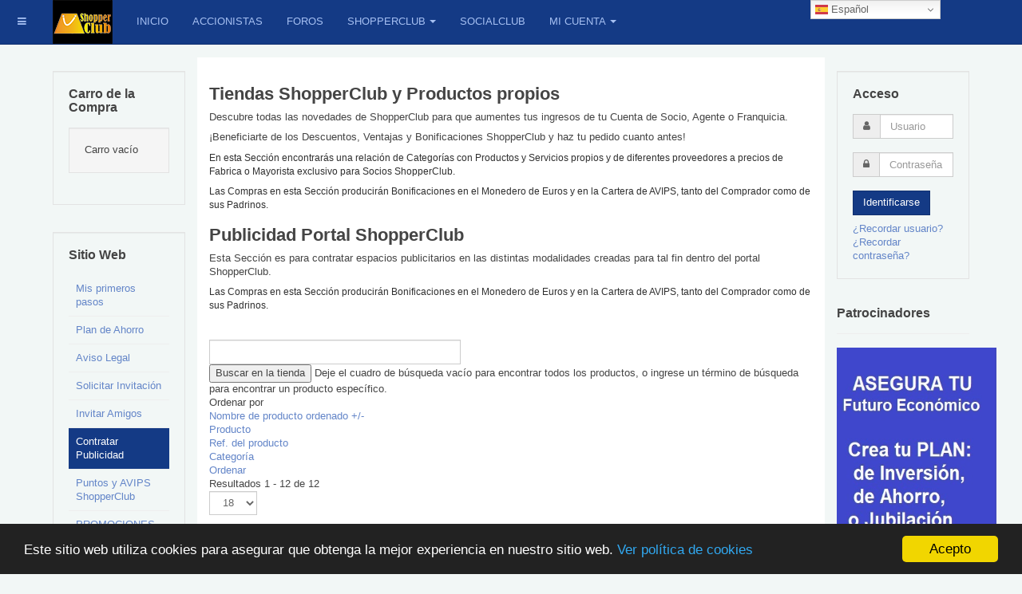

--- FILE ---
content_type: text/html; charset=utf-8
request_url: https://www.shopperclub.net/publicidaisai/manufacturer/isai/by,ordering?keyword=
body_size: 19776
content:

<!DOCTYPE html>
<html lang="es-es" dir="ltr"
	  class='com_virtuemart view-category itemid-349 j31 '>

<head>
	<base href="https://www.shopperclub.net/publicidaisai/manufacturer/isai/by,ordering" />
	<meta http-equiv="content-type" content="text/html; charset=utf-8" />
	<meta name="rights" content="© 2017 ShopperClub" />
	<meta name="title" content="Publicidad" />
	<meta name="description" content="Publicidad. Publicidad Portal ShopperClubEsta Sección es para contratar espacios publicitarios en las distintas modalidades creadas Leer más" />
	<meta name="generator" content="Joomla! - Open Source Content Management" />
	<title>Publicidad</title>
	<link href="https://www.shopperclub.net/publicidaisai/manufacturer/isai" rel="canonical" />
	<link href="/templates/purity_iii/favicon.ico" rel="shortcut icon" type="image/vnd.microsoft.icon" />
	<link href="/templates/purity_iii/local/css/themes/extendidototal/bootstrap.css" rel="stylesheet" type="text/css" />
	<link href="/components/com_virtuemart/assets/css/vm-ltr-common.css?vmver=d14ef694" rel="stylesheet" type="text/css" />
	<link href="/components/com_virtuemart/assets/css/vm-ltr-site.css?vmver=d14ef694" rel="stylesheet" type="text/css" />
	<link href="/components/com_virtuemart/assets/css/vm-ltr-reviews.css?vmver=d14ef694" rel="stylesheet" type="text/css" />
	<link href="/components/com_virtuemart/assets/css/chosen.css?vmver=d14ef694" rel="stylesheet" type="text/css" />
	<link href="/components/com_virtuemart/assets/css/jquery.fancybox-1.3.4.css?vmver=d14ef694" rel="stylesheet" type="text/css" />
	<link href="/media/com_jce/site/css/content.min.css?badb4208be409b1335b815dde676300e" rel="stylesheet" type="text/css" />
	<link href="/components/com_jchat/css/templates/default.css" rel="stylesheet" type="text/css" />
	<link href="/components/com_jchat/css/templates/facebook.css" rel="stylesheet" type="text/css" />
	<link href="/templates/system/css/system.css" rel="stylesheet" type="text/css" />
	<link href="/templates/purity_iii/local/css/themes/extendidototal/template.css" rel="stylesheet" type="text/css" />
	<link href="/templates/purity_iii/local/css/themes/extendidototal/off-canvas.css" rel="stylesheet" type="text/css" />
	<link href="/templates/purity_iii/fonts/font-awesome/css/font-awesome.min.css" rel="stylesheet" type="text/css" />
	<link href="/templates/purity_iii/local/css/themes/extendidototal/layouts/blog.css" rel="stylesheet" type="text/css" />
	<script type="application/json" class="joomla-script-options new">{"csrf.token":"758d263a0ff8572d7af543189b0dc725","system.paths":{"root":"","base":""},"system.keepalive":{"interval":840000,"uri":"\/component\/ajax\/?format=json"}}</script>
	<script src="/media/jui/js/jquery.min.js?3af6fb774e7141819fdc9113b1106dcf" type="text/javascript"></script>
	<script src="/media/jui/js/jquery-noconflict.js?3af6fb774e7141819fdc9113b1106dcf" type="text/javascript"></script>
	<script src="/media/jui/js/jquery-migrate.min.js?3af6fb774e7141819fdc9113b1106dcf" type="text/javascript"></script>
	<script src="/components/com_virtuemart/assets/js/vmsite.js?vmver=d14ef694" type="text/javascript"></script>
	<script src="/components/com_virtuemart/assets/js/chosen.jquery.min.js?vmver=d14ef694" type="text/javascript"></script>
	<script src="/components/com_virtuemart/assets/js/vmprices.js?vmver=d14ef694" type="text/javascript"></script>
	<script src="/components/com_virtuemart/assets/js/fancybox/jquery.fancybox-1.3.4.2.pack.js?vmver=1.3.4.2" type="text/javascript"></script>
	<script src="/components/com_virtuemart/assets/js/dynupdate.js?vmver=d14ef694" type="text/javascript"></script>
	<script src="/components/com_jchat/js/jquery.noconflict.js" type="text/javascript"></script>
	<script src="/components/com_jchat/js/utility.js" type="text/javascript"></script>
	<script src="/components/com_jchat/js/jstorage.min.js" type="text/javascript"></script>
	<script src="/components/com_jchat/sounds/soundmanager2.js" type="text/javascript"></script>
	<script src="/components/com_jchat/js/notifications.js" type="text/javascript"></script>
	<script src="/components/com_jchat/js/webrtc.js" type="text/javascript"></script>
	<script src="/components/com_jchat/js/main.js" type="text/javascript"></script>
	<script src="/components/com_jchat/js/emoticons.js" type="text/javascript"></script>
	<script src="/plugins/system/t3/base-bs3/bootstrap/js/bootstrap.js" type="text/javascript"></script>
	<script src="/plugins/system/t3/base-bs3/js/jquery.tap.min.js" type="text/javascript"></script>
	<script src="/plugins/system/t3/base-bs3/js/off-canvas.js" type="text/javascript"></script>
	<script src="/plugins/system/t3/base-bs3/js/script.js" type="text/javascript"></script>
	<script src="/plugins/system/t3/base-bs3/js/menu.js" type="text/javascript"></script>
	<script src="/templates/purity_iii/js/script.js" type="text/javascript"></script>
	<script src="/media/system/js/core.js?3af6fb774e7141819fdc9113b1106dcf" type="text/javascript"></script>
	<!--[if lt IE 9]><script src="/media/system/js/polyfill.event.js?3af6fb774e7141819fdc9113b1106dcf" type="text/javascript"></script><![endif]-->
	<script src="/media/system/js/keepalive.js?3af6fb774e7141819fdc9113b1106dcf" type="text/javascript"></script>
	<script src="/modules/mod_virtuemart_cart/assets/js/update_cart.js?vmver=d14ef694" type="text/javascript"></script>
	<script src="https://cdn.gtranslate.net/widgets/latest/dwf.js" data-gt-orig-url="/publicidaisai/manufacturer/isai/by,ordering" data-gt-orig-domain="www.shopperclub.net" data-gt-widget-id="152" defer="defer" type="text/javascript"></script>
	<script type="text/javascript">
//<![CDATA[ 
if (typeof Virtuemart === "undefined"){
	var Virtuemart = {};}
var vmSiteurl = 'https://www.shopperclub.net/' ;
Virtuemart.vmSiteurl = vmSiteurl;
var vmLang = '&lang=es';
Virtuemart.vmLang = vmLang; 
var vmLangTag = 'es';
Virtuemart.vmLangTag = vmLangTag;
var Itemid = "";
Virtuemart.addtocart_popup = "1" ; 
var vmCartError = Virtuemart.vmCartError = "Hubo un error al actualizar su carro.";
var usefancy = true; //]]>
var jchat_itemid='349';				var jchat_chat = 'Chat'; 				var jchat_privatechat = 'Private chat'; 				var jchat_nousers = '<div class=\'jchat_nousers_placeholder\'>No users</div>'; 				var jchat_nousers_filter = '<div class=\'jchat_nousers_placeholder\'>No users</div>'; 				var jchat_gooffline = 'Go offline'; 				var jchat_available = 'Activate chat'; 				var jchat_busy = 'Busy user, please do not disturb&nbsp;'; 				var jchat_statooffline = 'Turn off chat'; 				var jchat_statodonotdisturb = 'Do not disturb'; 				var jchat_reset_chatboxes = 'Reset chatboxes position'; 				var jchat_minimize_chatboxes = 'Minimized chatboxes'; 				var jchat_defaultstatus = '-'; 				var jchat_sent_file = '<span class=\'filemessage\'>Sent file: </span>'; 				var jchat_received_file = '<span class=\'filemessage\'>New file received: </span>'; 				var jchat_sent_file_waiting = '<span class=\'filestatus\'>Not downloaded </span>'; 				var jchat_sent_file_downloaded = '<span class=\'filestatus\'>File downloaded </span>'; 				var jchat_sent_file_downloaded_realtime = 'File downloaded'; 				var jchat_sent_file_download = '<div class=\'fileaction\'>Download file </div>'; 				var jchat_error_deleted_file = 'Required file has been deleted. You can\'t download it anymore.'; 				var jchat_error_notfound_file = 'The file name required for downloading cannot be found'; 				var jchat_groupchat_filter = 'Public chat users'; 				var jchat_addfriend = 'Add friends'; 				var jchat_optionsbutton = 'Chat options'; 				var jchat_maximizebutton_maximized = 'Minimize'; 				var jchat_maximizebutton_minimized = 'Maximize'; 				var jchat_closesidebarbutton = 'Close chat bar &nbsp;'; 				var jchat_loginbutton = 'Login with social account'; 				var jchat_logindesc = 'Click to login'; 				var jchat_already_logged = 'Logged in as: '; 				var jchat_spacer = '&nbsp;'; 				var jchat_scegliemoticons = 'Choose emoji'; 				var jchat_wall_msgs = 'Public chat'; 				var jchat_wall_msgs_refresh = 'Refresh'; 				var jchat_manage_avatars = 'Avatar'; 				var jchat_seconds = ' s'; 				var jchat_minutes = ' m'; 				var jchat_hours = ' h'; 				var jchat_days = ' d'; 				var jchat_years = ' y'; 				var jchat_groupchat_request_sent = 'Request for public chat sent to user \'%s\''; 				var jchat_groupchat_request_received = 'Request for public chat received from user \'%s\''; 				var jchat_groupchat_request_accepted = 'Request for public chat accepted'; 				var jchat_groupchat_request_removed = 'User \'%s\' removed from public chat'; 				var jchat_groupchat_request_received = 'Request for public chat received from user \'%s\''; 				var jchat_groupchat_request_accepted_owner = 'Request for public chat accepted from user \'%s\''; 				var jchat_groupchat_nousers = 'No public chat users'; 				var jchat_groupchat_allusers = 'All public users'; 				var jchat_audio_onoff = 'Private sounds On/Off'; 				var jchat_public_audio_onoff = 'Public sounds On/Off'; 				var jchat_vibrate_onoff = 'Vibration On/Off'; 				var jchat_notification_onoff = 'System notifications On/Off'; 				var jchat_wall_notification = ' - Public chat message - '; 				var jchat_privatemsg_notification = ' sent you a private message'; 				var jchat_sentfile_notification = ' sent you a file'; 				var jchat_trigger_emoticon = 'Emoji'; 				var jchat_trigger_fileupload = 'Add file'; 				var jchat_trigger_export = 'Save conversation'; 				var jchat_trigger_delete = 'Delete conversation'; 				var jchat_trigger_refresh = 'Refresh chat'; 				var jchat_trigger_skypesave = 'Save Skype ID'; 				var jchat_trigger_skypedelete = 'Delete Skype ID'; 				var jchat_trigger_infoguest = 'Guest user info'; 				var jchat_trigger_room = 'Chatrooms'; 				var jchat_trigger_history = 'Conversation history'; 				var jchat_trigger_history_wall = 'Show old conversation'; 				var jchat_trigger_webrtc = 'Video chat'; 				var jchat_trigger_webrtc_ringing = 'New call coming up!<br/>Click to open up video chat and accept call'; 				var jchat_trigger_send = 'Click to send a message'; 				var jchat_trigger_geolocation = 'Open the location map'; 				var jchat_trigger_blackboard = 'Open the blackboard'; 				var jchat_search = 'Search'; 				var jchat_invite = 'Invite to public chat &nbsp;'; 				var jchat_pending = 'Pending request &nbsp;'; 				var jchat_remove = 'Remove from public chat &nbsp;'; 				var jchat_userprofile_link = 'Open user profile link'; 				var jchat_you = 'You: '; 				var jchat_me = 'Me: '; 				var jchat_seen = 'Seen'; 				var jchat_banning = 'Ban user'; 				var jchat_banneduser = 'You have been banned by this user'; 				var jchat_ban_moderator = 'Ban and block user permanently'; 				var jchat_startskypecall = '<p class=\'jchat_skypecall_tooltip\'>Start Skype call</p><p class=\'jchat_skypeinfo_tooltip\'>Require Skype installed<br/> on your device</p>'; 				var jchat_startskypedownload = '<p class=\'jchat_skypeinfo_tooltip\'>You must install Skype <br/> to start video call. <br/> Click to download.</p>'; 				var jchat_insert_skypeid = 'Insert Skype ID'; 				var jchat_skypeidsaved = 'Your Skype ID \'%s\' has been saved'; 				var jchat_skypeid_deleted = 'Your Skype ID has been deleted'; 				var jchat_roomname = ''; 				var jchat_roomcount = ''; 				var jchat_available_rooms = 'Available rooms'; 				var jchat_chatroom_users = 'Users:'; 				var jchat_chatroom_join = 'Join'; 				var jchat_chatroom_joined = 'Joined'; 				var jchat_users_inchatroom = 'Joined users'; 				var jchat_noavailable_rooms = 'No available rooms'; 				var jchat_chatroom = 'Room:'; 				var jchat_addnew_chatroom = 'Add new chatroom'; 				var jchat_chatroomform_name = 'Name'; 				var jchat_chatroomform_description = 'Description'; 				var jchat_chatroomform_accesslevel = 'Access level'; 				var jchat_chatroomform_submit = 'Save and close'; 				var jchat_success_storing_chatroom = 'Chatroom created successfully'; 				var jchat_success_deleting_chatroom = 'Chatroom deleted successfully'; 				var jchat_insert_override_name = 'Set custom name'; 				var jchat_trigger_override_name = 'Save custom name'; 				var jchat_override_name_saved = 'Your custom name \'%s\' has been saved'; 				var jchat_override_name_deleted = 'Your custom name has been deleted'; 				var jchat_select_period = 'Select period:'; 				var jchat_nomessages_available = 'No messages available in selected period'; 				var jchat_period_1d = '1 day'; 				var jchat_period_1w = '1 week'; 				var jchat_period_1m = '1 month'; 				var jchat_period_3m = '3 months'; 				var jchat_period_6m = '6 months'; 				var jchat_period_1y = '1 year'; 				var jchat_skype = 'Set your Skype ID or Microsoft Live assigned Skype ID.<br/>In the case that you have a Microsoft Live account <br/> and an auto generated Skype ID you need <br/> to set it in the full format live:yourskypeid'; 				var jchat_newmessage_tab = ' sent you a new message!'; 				var jchat_start_call = 'Start call'; 				var jchat_accept_call = 'Accept call'; 				var jchat_decline_call = 'Decline call'; 				var jchat_end_call = 'End call'; 				var jchat_call_starting = 'Starting call, please wait...'; 				var jchat_call_started = 'Call started successfully'; 				var jchat_call_disconnected = 'Connection lost'; 				var jchat_incoming_started = 'Incoming call, click to answer'; 				var jchat_connecting = 'Connecting, please wait...'; 				var jchat_missing_local_stream = 'Error, local video stream missing'; 				var jchat_closing_connection = 'Closing connection please wait...'; 				var jchat_connection_closed = 'Connection closed'; 				var jchat_connection_active = 'Connection active'; 				var jchat_error_creating_connection = 'Error creating peer connection'; 				var jchat_session_error = 'Error creating peer session'; 				var jchat_connection_close_error = 'Error closing connection on server'; 				var jchat_connection_failed = 'Peer-to-peer net connection failed,<br/> please try again'; 				var jchat_webrtc_videochat = 'Video chat'; 				var jchat_webcam = 'Webcam'; 				var jchat_webcam_quality = 'Quality/Cam '; 				var jchat_webrtc_bandwidth = 'Bandwidth: '; 				var jchat_webrtc_recorder_local = 'Local video'; 				var jchat_webrtc_recorder_remote = 'Remote video'; 				var jchat_webrtc_recorder_both = 'Both videos'; 				var jchat_mediastream_error = 'The webcam/mic can\'t be activated, settings not supported. <br/>The webcam/mic could be used by another application, <br/>missing, disabled, or the website could miss an https SSL certificate'; 				var jchat_requires_https = 'An error occurred during the access to the webcam and mic. <br/> Ensure that the webcam is not used by other applications <br/>and that the https protocol is installed on the website in order to allow webcam access for users'; 				var jchat_noanswer = 'No answer, call ended'; 				var jchat_webrtc_nosupport = 'Your browser has no support for HTML5 Peer-to-Peer technology, check this table and update your browser.'; 				var jchat_chrome_webrtc_support = '<strong>Chrome</strong> version 23 and later supports HTML5 peer-to-peer technology'; 				var jchat_firefox_webrtc_support = '<strong>Firefox</strong> version 22 and later supports HTML5 peer-to-peer technology'; 				var jchat_opera_webrtc_support = '<strong>Opera</strong> version 18 and later supports HTML5 peer-to-peer technology'; 				var jchat_ie_webrtc_support = '<strong>Microsoft IE/Edge</strong> still lacks support for HTML5 peer-to-peer technology'; 				var jchat_safari_webrtc_support = '<strong>Safari</strong> and <strong>iOS devices</strong> still lack support for HTML5 peer-to-peer technology'; 				var jchat_webrtc_caniuse = 'Visit this link for more informations: <a href=\'https://caniuse.com/#feat=rtcpeerconnection\' target=\'_blank\'>https://caniuse.com/#feat=rtcpeerconnection</a>'; 				var jchat_nowebcam_detected = 'No available webcam detected'; 				var jchat_grant_cam_access = 'Allow the browser to access your camera <br/>and microphone to start and receive calls'; 				var jchat_quality_cam = 'Change media quality'; 				var jchat_onoffswitch = 'Toggle local camera'; 				var jchat_endcall_before_close = 'End the call before <br/>closing the chatbox popup'; 				var jchat_endcall_totoggle_popups = 'End the current call <br/>to toggle videochat popups'; 				var jchat_hardware_unavailable = 'Webcam not available, it could <br/>be missing, blocked or used by <br/>another application'; 				var jchat_webrtc_notification_ringing = 'New call coming up! Open up video chat to answer'; 				var jchat_newvideocall_tab = 'New call coming up!'; 				var jchat_fallback_suggestion = '<span class=\'jchat_default_suggestion\'><strong>Click here</strong> to open and <strong>start the chat</strong> now</span>'; 				var jchat_expired_msg = '<p>The license for this software is not valid or expired.</p> <p>A valid license or a renewal of the monthly subscription is required in order to use the chat application</p>'; 				var jchat_lamform_name = 'Name'; 				var jchat_lamform_email = 'Email'; 				var jchat_lamform_phonenumber = 'Phone number'; 				var jchat_lamform_message = 'Message'; 				var jchat_lamform_submit = 'Submit ticket'; 				var jchat_lamform_required = '*required'; 				var jchat_success_send_lamessage = 'Ticket successfully sent to our agents!'; 				var jchat_error_send_lamessage = 'Error storing message in our database, please contact us by email. '; 				var jchat_sendus_aticket = 'Send us a ticket'; 				var jchat_select_user_receiver = 'Select a destination user to send a message'; 				var jchat_trigger_messaging_emoticon = 'Emoji'; 				var jchat_trigger_messaging_fileupload = 'Add file'; 				var jchat_trigger_messaging_export = 'Save conversation'; 				var jchat_trigger_messaging_delete = 'Delete conversation'; 				var jchat_trigger_messaging_openbox = 'Open in chatbox'; 				var jchat_trigger_conference_fileupload = 'Share file'; 				var jchat_trigger_localvideo_toggle = 'Toggle video'; 				var jchat_remote_pin_video = 'Pin/Unpin video'; 				var jchat_open_privatemess = 'Private messaging'; 				var jchat_agentbox_defaultmessage = 'Hello, may i help you?'; 				var jchat_source_language = 'Choose a source language'; 				var jchat_target_language = 'Choose a target language'; 				var jchat_lang_switcher = 'Toggle the language translator on/off'; 				var jchat_translate_arrow = 'Click to invert languages'; 				var jchat_start_accept_call = 'Start/Accept call'; 				var jchat_end_decline_call = 'End/Decline call'; 				var jchat_start_recording = 'Start recording'; 				var jchat_stop_recording = 'Stop recording'; 				var jchat_pause_recording = 'Pause/Resume recording'; 				var jchat_view_recording = 'Watch recording'; 				var jchat_download_recording = 'Download recording'; 				var jchat_upload_recording = 'Save recording'; 				var jchat_send_recording = 'Send recording'; 				var jchat_upload_complete = 'Completed!'; 				var jchat_upload_error = 'Upload error'; 				var jchat_start_sharing = 'Start sharing'; 				var jchat_end_sharing = 'End sharing'; 				var jchat_accept_sharing = 'Accept'; 				var jchat_decline_sharing = 'Decline'; 				var jchat_blackboard = 'Blackboard'; 				var jchat_local_blackboard = 'Local blackboard'; 				var jchat_remote_blackboard = 'Remote blackboard'; 				var jchat_blackboard_request = 'Share request, click to accept'; 				var jchat_trigger_blackboard_ringing = 'New share request!<br/>Click to open up the blackboard and accept'; 				var jchat_blackboard_not_supported = 'This feature is not supported by your browser. It\'s required Google Chrome 62 and later, Firefox 52 and later'; 				var jchat_webrtc_blackboard_nosupport = 'Your browser doesn\'t support this feature, switch to:'; 				var jchat_chrome_webrtc_blackboard_support = '<strong>Chrome</strong> version 62 and later'; 				var jchat_firefox_webrtc_blackboard_support = '<strong>Firefox</strong> version 44 and later'; 				var jchat_opera_webrtc_blackboard_support = '<strong>Opera</strong> version 36 and later'; 				var jchat_session_started = 'Session started successfully'; 				var jchat_session_starting = 'Starting session, please wait...'; 				var jchat_missing_local_blackboard_stream = 'Error, local media stream missing'; 				var jchat_blackboard_noanswer = 'No answer, session ended'; 				var jchat_blackboard_image_upload = 'Upload image'; 				var jchat_blackboard_screen_share = 'Share screen'; 				var jchat_blackboard_screen_end = 'End screen'; 				var jchat_toggle_sharing = 'Toggle screen sharing'; 				var jchat_chatroom_menuitems = 'Assign to pages'; 				var jchat_privacy_policy_label = 'Privacy policy'; 				var jchat_predefined_answers = 'Predefined answers'; 				var jchat_recaptcha_label = 'I\'m not a robot'; 				var jchat_delete_message_confirmation = 'Are you sure to delete this messsage?'; 				var jchat_delete_message_second_confirmation = 'You will not be able to retrieve this message anymore, the operation can\'t be undone.'; 				var jchat_delete_message_yes = 'Delete'; 				var jchat_delete_message_no = '<span class=\'jchat_small_x\'>x</span>Cancel'; 				var jchat_whatsapp_forward = 'Click to forward this <br/>message to Whatsapp'; var jchat_livesite='https://www.shopperclub.net/';var jchat_excludeonmobile=0;var jchat_guestenabled='1';var jchat_userid='0';var jchat_usersessionid='931c7c26799cce180fe33d609f2f5f97';var jchat_notifications_time='10';var jchat_notifications_public_time='5';var jchat_wall_sendbutton=2;var jchat_sidebar_default_width_override='';var jchat_privatemess_uri='/component/jchat/messaging';var jchat_privacy_policy=0;var jchat_privacy_policy_link='javascript:void(0)';var jchat_tickets_form_include_recaptcha=0;var jchat_tickets_form_include_phonenumber=0;var jchat_manage_unstable_network=0;var jchat_download_msgs_multitabs_mode=0;var jchat_messenger_sounds_variation='variation1';var jchat_messenger_typing_sound=1;var jchatTargetElement='body';var jchatOfflineMessage='No agents are currently online, please send us a ticket and you will receive an answer as soon as possible, thanks!';window.jchat_emoticons=[{"path":"components\/com_jchat\/emoticons\/smile.png","keycode":":)"},{"path":"components\/com_jchat\/emoticons\/laugh.png","keycode":":A"},{"path":"components\/com_jchat\/emoticons\/muhaha.png","keycode":":D"},{"path":"components\/com_jchat\/emoticons\/angry_002.png","keycode":";A"},{"path":"components\/com_jchat\/emoticons\/surprised.png","keycode":":O"},{"path":"components\/com_jchat\/emoticons\/sad.png","keycode":":("},{"path":"components\/com_jchat\/emoticons\/annoyed.png","keycode":":-X"},{"path":"components\/com_jchat\/emoticons\/cool.png","keycode":":B"},{"path":"components\/com_jchat\/emoticons\/tired.png","keycode":"(:"},{"path":"components\/com_jchat\/emoticons\/wave.png","keycode":":|"},{"path":"components\/com_jchat\/emoticons\/sick.png","keycode":":-\\"},{"path":"components\/com_jchat\/emoticons\/sleeping.png","keycode":":Z"},{"path":"components\/com_jchat\/emoticons\/startled.png","keycode":":-I"},{"path":"components\/com_jchat\/emoticons\/tears.png","keycode":":-("},{"path":"components\/com_jchat\/emoticons\/thinking.png","keycode":":-M"},{"path":"components\/com_jchat\/emoticons\/tongue_002.png","keycode":":--"},{"path":"components\/com_jchat\/emoticons\/unsure.png","keycode":"-@-"},{"path":"components\/com_jchat\/emoticons\/unsure_002.png","keycode":"-@+"},{"path":"components\/com_jchat\/emoticons\/w00t.png","keycode":":F"},{"path":"components\/com_jchat\/emoticons\/grin.png","keycode":":U"},{"path":"components\/com_jchat\/emoticons\/eyeroll.png","keycode":":M"},{"path":"components\/com_jchat\/emoticons\/haha.png","keycode":":S"},{"path":"components\/com_jchat\/emoticons\/wink.png","keycode":":W"},{"path":"components\/com_jchat\/emoticons\/angry.png","keycode":":X"},{"path":"components\/com_jchat\/emoticons\/question.png","keycode":":?"},{"path":"components\/com_jchat\/emoticons\/nerd.png","keycode":":N"},{"path":"components\/com_jchat\/emoticons\/ninja.png","keycode":":J"},{"path":"components\/com_jchat\/emoticons\/not_talking.png","keycode":"-sh"},{"path":"components\/com_jchat\/emoticons\/party.png","keycode":"-pt"},{"path":"components\/com_jchat\/emoticons\/scenic.png","keycode":"-blah"},{"path":"components\/com_jchat\/emoticons\/fever.png","keycode":";N"},{"path":"components\/com_jchat\/emoticons\/girl_kiss.png","keycode":";O"},{"path":"components\/com_jchat\/emoticons\/gril_tongue.png","keycode":";P"},{"path":"components\/com_jchat\/emoticons\/gym.png","keycode":";R"},{"path":"components\/com_jchat\/emoticons\/like_food.png","keycode":";W"},{"path":"components\/com_jchat\/emoticons\/evil_grin.png","keycode":";H"},{"path":"components\/com_jchat\/emoticons\/joyful.png","keycode":";U"},{"path":"components\/com_jchat\/emoticons\/kiss.png","keycode":";V"},{"path":"components\/com_jchat\/emoticons\/evilsmirk.png","keycode":";L"},{"path":"components\/com_jchat\/emoticons\/like.png","keycode":"+1"},{"path":"components\/com_jchat\/emoticons\/tongue.png","keycode":":P"},{"path":"components\/com_jchat\/emoticons\/big_eyed.png","keycode":";B"},{"path":"components\/com_jchat\/emoticons\/blush.png","keycode":";C"},{"path":"components\/com_jchat\/emoticons\/heart_beat.png","keycode":";T"},{"path":"components\/com_jchat\/emoticons\/broken_heart.png","keycode":";E"},{"path":"components\/com_jchat\/emoticons\/coffee.png","keycode":";F"},{"path":"components\/com_jchat\/emoticons\/cry.png","keycode":";G"},{"path":"components\/com_jchat\/emoticons\/bring_it_on.png","keycode":";D"},{"path":"components\/com_jchat\/emoticons\/mrenges.png","keycode":"-birth"},{"path":"components\/com_jchat\/emoticons\/money.png","keycode":"-money"}];jQuery(function($){ initTooltips(); $("body").on("subform-row-add", initTooltips); function initTooltips (event, container) { container = container || document;$(container).find(".hasTooltip").tooltip({"html": true,"container": "body"});} });window.gtranslateSettings = window.gtranslateSettings || {};window.gtranslateSettings['152'] = {"default_language":"es","languages":["en","ar","bg","zh-CN","zh-TW","hr","cs","da","nl","fi","fr","de","el","hi","it","ja","ko","no","pl","pt","ro","ru","es","sv","ca","tl","iw","id","lv","lt","sr","sk","sl","uk","vi","sq","et","gl","hu","mt","th","tr","fa","af","ms","sw","ga","cy","be","is","mk","yi","hy","az","eu","ka","ht","ur","bn","bs","ceb","eo","gu","ha","hmn","ig","jw","kn","km","lo","la","mi","mr","mn","ne","pa","so","ta","te","yo","zu","my","ny","kk","mg","ml","si","st","su","tg","uz","am","co","haw","ku","ky","lb","ps","sm","gd","sn","sd","fy","xh"],"url_structure":"none","wrapper_selector":"#gt-wrapper-152","globe_size":60,"flag_size":16,"flag_style":"2d","custom_domains":null,"float_switcher_open_direction":"top","switcher_open_direction":"top","native_language_names":1,"add_new_line":1,"select_language_label":"Select Language","detect_browser_language":0,"custom_css":"","alt_flags":[],"switcher_horizontal_position":"right","switcher_vertical_position":"top","horizontal_position":"inline","vertical_position":"inline"};
	</script>

	
<!-- META FOR IOS & HANDHELD -->
	<meta name="viewport" content="width=device-width, initial-scale=1.0, maximum-scale=1.0, user-scalable=no"/>
	<style type="text/stylesheet">
		@-webkit-viewport   { width: device-width; }
		@-moz-viewport      { width: device-width; }
		@-ms-viewport       { width: device-width; }
		@-o-viewport        { width: device-width; }
		@viewport           { width: device-width; }
	</style>
	<script type="text/javascript">
		//<![CDATA[
		if (navigator.userAgent.match(/IEMobile\/10\.0/)) {
			var msViewportStyle = document.createElement("style");
			msViewportStyle.appendChild(
				document.createTextNode("@-ms-viewport{width:auto!important}")
			);
			document.getElementsByTagName("head")[0].appendChild(msViewportStyle);
		}
		//]]>
	</script>
<meta name="HandheldFriendly" content="true"/>
<meta name="apple-mobile-web-app-capable" content="YES"/>
<!-- //META FOR IOS & HANDHELD -->




<!-- Le HTML5 shim and media query for IE8 support -->
<!--[if lt IE 9]>
<script src="//html5shim.googlecode.com/svn/trunk/html5.js"></script>
<script type="text/javascript" src="/plugins/system/t3/base-bs3/js/respond.min.js"></script>
<![endif]-->

<!-- You can add Google Analytics here or use T3 Injection feature -->

<!--[if lt IE 9]>
<link rel="stylesheet" href="/templates/purity_iii/css/ie8.css" type="text/css" />
<![endif]-->
<!-- Begin Cookie Consent plugin by Silktide - http://silktide.com/cookieconsent -->
<script type="text/javascript">
    window.cookieconsent_options = {"message":"Este sitio web utiliza cookies para asegurar que obtenga la mejor experiencia en nuestro sitio web.","dismiss":"Acepto","learnMore":"Ver política de cookies","link":"https://www.shopperclub.net/info/blog/18-legal/10-politica-de-cookies","theme":"dark-bottom"};
</script>

<script type="text/javascript" src="//cdnjs.cloudflare.com/ajax/libs/cookieconsent2/1.0.10/cookieconsent.min.js"></script>
<!-- End Cookie Consent plugin -->

<!-- Global site tag (gtag.js) - Google Analytics -->
<script async src="https://www.googletagmanager.com/gtag/js?id=UA-31708836-1"></script>
<script>
  window.dataLayer = window.dataLayer || [];
  function gtag(){dataLayer.push(arguments);}
  gtag('js', new Date());

  gtag('config', 'UA-31708836-1');
</script>

<!-- Global site tag (gtag.js) - Anuncios - Ads by Google -->
<script async src="https://pagead2.googlesyndication.com/pagead/js/adsbygoogle.js?client=ca-pub-6958582517952345" crossorigin="anonymous"></script>

<!-- Facebook -->
<meta property= “fb:app_id” content= “469286006767635” />
</head>

<body>

<div class="t3-wrapper blog"> <!-- Need this wrapper for off-canvas menu. Remove if you don't use of-canvas -->

	
<!-- MAIN NAVIGATION -->
<header id="t3-mainnav" class="wrap navbar navbar-default navbar-fixed-top t3-mainnav">

	<!-- OFF-CANVAS -->
			
<button class="btn btn-default off-canvas-toggle " type="button" data-pos="left" data-nav="#t3-off-canvas" data-effect="off-canvas-effect-4">
  <i class="fa fa-bars"></i>
</button>

<!-- OFF-CANVAS SIDEBAR -->
<div id="t3-off-canvas" class="t3-off-canvas ">

  <div class="t3-off-canvas-header">
    <h2 class="t3-off-canvas-header-title">Sidebar</h2>
    <button type="button" class="close" data-dismiss="modal" aria-hidden="true">&times;</button>
  </div>

  <div class="t3-off-canvas-body">
    <div class="t3-module module " id="Mod1"><div class="module-inner"><h3 class="module-title "><span>Menu</span></h3><div class="module-ct"><ul class="nav nav-pills nav-stacked menu">
<li class="item-402 default"><a href="/" class="" title="ShopperClub - La comunidad de los Emprendedores.">Inicio</a></li><li class="item-1290"><a href="/promo-avips" class="" target="_blank" rel="noopener noreferrer">Accionistas </a></li><li class="item-194"><a href="/foros" class="" title="ForosClub - El foro oficial de los emprendedores">Foros</a></li><li class="item-117 deeper dropdown parent"><a href="/tienda" class=" dropdown-toggle" title="La tienda de los emprendedores" data-toggle="dropdown">ShopperClub<em class="caret"></em></a><ul class="dropdown-menu"><li class="item-693"><a href="/tienda/shopperclub" class="">ShopperClub</a></li><li class="item-1257"><a href="/mi-cuenta/inversion" class="">Acciones AUTO-CARTERA Plan de Inversión </a></li><li class="item-1911"><a href="https://www.shopperclub.net/tienda/shopperclub/productos_shopperclub/cat-avips-shopperclub/avips-1-10-acci%C3%B3n-shopperclub-bonificada-la%20tienda%20de%20los%20emprendedores" class="">AVIPS (10 AVIPS = 1 Acción Bonificada ShopperClub) </a></li><li class="item-1764"><a href="https://www.shopperclub.net/tienda/shopperclub/productos_shopperclub/cat-avips-shopperclub/acciones-shopperclub-oferta-mayorista-la%20tienda%20de%20los%20emprendedores" class="">Acciones OFERTA MAYORISTA </a></li><li class="item-1668"><a href="https://www.shopperclub.net/tienda/productos_shopperclub/cat-avips-shopperclub/acciones-shopperclub-2-la%20tienda%20de%20los%20emprendedores" class="">Acciones Auto-Cartera OFERTA DEL MES </a></li><li class="item-354"><a href="/tienda/productos_shopperclub/cat-avips-shopperclub/avips-shopperclub-la%20tienda%20de%20los%20emprendedores" class="">Comprar Acciones Auto-Cartera ShopperClub </a></li><li class="item-1222"><a href="/tienda/productos_shopperclub/socio-shopperclub/1-avip-licencia-de-socio-shopperclub-la%20tienda%20de%20los%20emprendedores" class="">Oferta 22 Aniversario 1 Acción Auto-Cartera + (Socio) </a></li><li class="item-655"><a href="https://www.shopperclub.net/tienda/shopperclub/productos_shopperclub/agente-shopperclub/licencia-de-agente-shopperclub-la%20tienda%20de%20los%20emprendedores" class="">Oferta 10 Acciones Auto-Cartera (Agente) </a></li><li class="item-656"><a href="/tienda/comprar-franquicia" class="">Oferta 100 Acciones Auto-Cartera (Franquicia)</a></li></ul></li><li class="item-155"><a href="/community" class="">SocialClub</a></li><li class="item-207 deeper dropdown parent"><a href="/mi-cuenta" class=" dropdown-toggle" data-toggle="dropdown">Mi cuenta<em class="caret"></em></a><ul class="dropdown-menu"><li class="item-510"><a href="/mi-cuenta/iniciar-sesion" class="">Iniciar Sesión </a></li><li class="item-396"><a href="/mi-cuenta/olvide-mi-usuario" class="">Olvide mi Usuario</a></li><li class="item-397"><a href="/mi-cuenta/olvide-mi-contrasena" class="">Olvide mi Contraseña</a></li><li class="item-196 dropdown-submenu parent"><a href="/mi-cuenta/info" class="">Información</a><ul class="dropdown-menu"><li class="item-651"><a href="/mi-cuenta/info/estadisticas" class="">Estadisticas</a></li><li class="item-652"><a href="/mi-cuenta/info/tops" class="">Socios Tops y Concursos</a></li><li class="item-647"><a href="/mi-cuenta/info/blog" class="">Notas de Interés</a></li><li class="item-654"><a href="/mi-cuenta/inversion" class="">Plan de Inversión Suscripción </a></li></ul></li><li class="item-399"><a href="/mi-cuenta/reenviar-link-de-activacion" class="">Reenviar Link de activación</a></li><li class="item-1819"><a href="https://www.shopperclub.net/index.php?option=com_shopper&amp;view=bonos" class="" target="_blank" rel="noopener noreferrer">Mi Cuenta de BonusSC </a></li><li class="item-398"><a href="/mi-cuenta/soy-nuevo" class="">Soy nuevo</a></li><li class="item-380"><a href="/mi-cuenta/solicitar-baja" class="">Solicitar baja</a></li><li class="item-421"><a href="/mi-cuenta/soporte" class="">Soporte Técnico</a></li><li class="item-929"><a href="/mi-cuenta/app-moviles" class="">APP Móviles</a></li><li class="item-1941"><a href="/mi-cuenta/notas-de-prensa" class="">Notas de Prensa</a></li></ul></li></ul>
</div></div></div>
  </div>

</div>
<!-- //OFF-CANVAS SIDEBAR -->

		<!-- //OFF-CANVAS -->

	<div class="container">

		<!-- NAVBAR HEADER -->
		<div class="navbar-header">

			<!-- LOGO -->
			<div class="logo logo-image">
				<div class="logo-image">
					<a href="/" title="ShopperClub">
													<img class="logo-img" src="/images/disenio/main-logo.png" alt="ShopperClub" />
						
												
						<span>ShopperClub</span>
					</a>
				</div>
			</div>
			<!-- //LOGO -->

			
	    	    <!-- HEAD SEARCH -->
	    <div class="head-search">     
	      <div class="gtranslate_wrapper" id="gt-wrapper-152"></div>
	    </div>
	    <!-- //HEAD SEARCH -->
	    
		</div>
		<!-- //NAVBAR HEADER -->

		<!-- NAVBAR MAIN -->
		
		<nav class="t3-navbar navbar-collapse collapse">
					<ul class="nav navbar-nav">
			<li class="item-402">				<a href="/" title="ShopperClub - La comunidad de los Emprendedores." >Inicio</a>
				</li><li class="item-1290">				<a href="/promo-avips" target="_blank" >Accionistas</a>
				</li><li class="item-194">				<a href="/foros" title="ForosClub - El foro oficial de los emprendedores" >Foros</a>
				</li><li class="item-117 deeper dropdown parent">				<a class="dropdown-toggle" href="/tienda" title="La tienda de los emprendedores"  data-toggle="dropdown">ShopperClub<em class="caret"></em></a>
				<ul class="dropdown-menu" role="menu"><li class="item-693">				<a href="/tienda/shopperclub" >ShopperClub</a>
				</li><li class="item-1257">				<a href="/mi-cuenta/inversion" >Acciones AUTO-CARTERA Plan de Inversión</a>
				</li><li class="item-1911">				<a href="https://www.shopperclub.net/tienda/shopperclub/productos_shopperclub/cat-avips-shopperclub/avips-1-10-acci%C3%B3n-shopperclub-bonificada-la%20tienda%20de%20los%20emprendedores" >AVIPS (10 AVIPS = 1 Acción Bonificada ShopperClub)</a>
				</li><li class="item-1764">				<a href="https://www.shopperclub.net/tienda/shopperclub/productos_shopperclub/cat-avips-shopperclub/acciones-shopperclub-oferta-mayorista-la%20tienda%20de%20los%20emprendedores" >Acciones OFERTA MAYORISTA</a>
				</li><li class="item-1668">				<a href="https://www.shopperclub.net/tienda/productos_shopperclub/cat-avips-shopperclub/acciones-shopperclub-2-la%20tienda%20de%20los%20emprendedores" >Acciones Auto-Cartera OFERTA DEL MES</a>
				</li><li class="item-354">				<a href="/tienda/productos_shopperclub/cat-avips-shopperclub/avips-shopperclub-la%20tienda%20de%20los%20emprendedores" >Comprar Acciones Auto-Cartera ShopperClub</a>
				</li><li class="item-1222">				<a href="/tienda/productos_shopperclub/socio-shopperclub/1-avip-licencia-de-socio-shopperclub-la%20tienda%20de%20los%20emprendedores" >Oferta 22 Aniversario 1 Acción Auto-Cartera + (Socio)</a>
				</li><li class="item-655">				<a href="https://www.shopperclub.net/tienda/shopperclub/productos_shopperclub/agente-shopperclub/licencia-de-agente-shopperclub-la%20tienda%20de%20los%20emprendedores" >Oferta 10 Acciones Auto-Cartera (Agente)</a>
				</li><li class="item-656">				<a href="/tienda/comprar-franquicia" >Oferta 100 Acciones Auto-Cartera (Franquicia)</a>
				</li></ul></li><li class="item-155">				<a href="/community" >SocialClub</a>
				</li><li class="item-207 deeper dropdown parent">				<a class="dropdown-toggle" href="/mi-cuenta"  data-toggle="dropdown">Mi cuenta<em class="caret"></em></a>
				<ul class="dropdown-menu" role="menu"><li class="item-510">				<a href="/mi-cuenta/iniciar-sesion" >Iniciar Sesión </a>
				</li><li class="item-396">				<a href="/mi-cuenta/olvide-mi-usuario" >Olvide mi Usuario</a>
				</li><li class="item-397">				<a href="/mi-cuenta/olvide-mi-contrasena" >Olvide mi Contraseña</a>
				</li><li class="item-196 dropdown-submenu parent">				<a href="/mi-cuenta/info" >Información</a>
				<ul class="dropdown-menu" role="menu"><li class="item-651">				<a href="/mi-cuenta/info/estadisticas" >Estadisticas</a>
				</li><li class="item-652">				<a href="/mi-cuenta/info/tops" >Socios Tops y Concursos</a>
				</li><li class="item-647">				<a href="/mi-cuenta/info/blog" >Notas de Interés</a>
				</li><li class="item-654">				<a href="/mi-cuenta/inversion" >Plan de Inversión Suscripción</a>
				</li></ul></li><li class="item-399">				<a href="/mi-cuenta/reenviar-link-de-activacion" >Reenviar Link de activación</a>
				</li><li class="item-1819">				<a href="https://www.shopperclub.net/index.php?option=com_shopper&amp;view=bonos" target="_blank" >Mi Cuenta de BonusSC</a>
				</li><li class="item-398">				<a href="/mi-cuenta/soy-nuevo" >Soy nuevo</a>
				</li><li class="item-380">				<a href="/mi-cuenta/solicitar-baja" >Solicitar baja</a>
				</li><li class="item-421">				<a href="/mi-cuenta/soporte" >Soporte Técnico</a>
				</li><li class="item-929">				<a href="/mi-cuenta/app-moviles" >APP Móviles</a>
				</li><li class="item-1941">				<a href="/mi-cuenta/notas-de-prensa" >Notas de Prensa</a>
				</li></ul></li>		</ul>
	
		</nav>
    <!-- //NAVBAR MAIN -->

	</div>
</header>
<!-- //MAIN NAVIGATION -->






	

<div id="t3-mainbody" class="container t3-mainbody">
	<div class="row">

        <!-- MAIN CONTENT -->

        <div id="t3-content" class="t3-content col-xs-12 col-md-8  col-md-push-2" style="background: #ffffff;">

            
                <div id="system-message-container">
	</div>


            
             <div class="category-view"> 	<div class="vendor-store-desc">
		<h3 style="box-sizing: border-box; color: #444444; font-family: 'Helvetica Neue', Helvetica, Arial, sans-serif; font-weight: 500; line-height: 1.1; margin-top: 17px; margin-bottom: 8.5px; font-size: 22px;"><strong style="box-sizing: border-box;">Tiendas ShopperClub y Productos propios</strong></h3>
<p style="box-sizing: border-box; margin: 0px 0px 8.5px; color: #444444; font-family: 'Helvetica Neue', Helvetica, Arial, sans-serif; font-size: 12.5px;">Descubre todas las novedades de ShopperClub para que aumentes tus ingresos de tu Cuenta de Socio, Agente o Franquicia.</p>
<p style="box-sizing: border-box; margin: 0px 0px 8.5px; color: #444444; font-family: 'Helvetica Neue', Helvetica, Arial, sans-serif; font-size: 12.5px;">¡Beneficiarte de los Descuentos, Ventajas y Bonificaciones ShopperClub y haz tu pedido cuanto antes!</p>
<p style="box-sizing: border-box; margin: 0px 0px 8.5px; color: #444444; font-family: 'Helvetica Neue', Helvetica, Arial, sans-serif; font-size: 12.5px;"><span style="box-sizing: border-box; color: #2f2f2f; font-family: Tahoma, Arial, Helvetica, sans-serif;"><span style="box-sizing: border-box; font-size: 12px;">En esta Sección encontrarás una relación de Categorías con Productos y Servicios propios y de diferentes proveedores a precios de Fabrica o Mayorista exclusivo para Socios ShopperClub.</span></span></p>
<p style="box-sizing: border-box; margin: 0px 0px 8.5px; color: #444444; font-family: 'Helvetica Neue', Helvetica, Arial, sans-serif; font-size: 12.5px;"><span style="box-sizing: border-box; color: #2f2f2f; font-family: Tahoma, Arial, Helvetica, sans-serif;"><span style="box-sizing: border-box; font-size: 12px;">Las Compras en esta Sección producirán Bonificaciones en el Monedero de Euros y en la Cartera de AVIPS, tanto del Comprador como de sus Padrinos.</span></span></p>	</div>
<div class="category_description">
	<h3><strong>Publicidad Portal ShopperClub</strong></h3>&#13;&#10;<p>Esta Sección es para contratar espacios publicitarios en las distintas modalidades creadas para tal fin dentro del portal ShopperClub.</p>&#13;&#10;<p><span style="color: #2f2f2f; font-family: Tahoma, Arial, Helvetica, sans-serif; font-size: 12px;">Las Compras en esta Sección producirán Bonificaciones en el Monedero de Euros y en la Cartera de AVIPS, tanto del Comprador como de sus Padrinos.</span></p>&#13;&#10;<p> </p></div>
<div class="browse-view">

	<!--BEGIN Search Box -->
	<div class="virtuemart_search">
		<form action="/publicidaisai" method="get">
			
						<div class="vm-search-custom-search-input">
				<input name="keyword" class="inputbox" type="text" size="40" value=""/>
				<input type="submit" value="Buscar en la tienda" class="button" onclick="this.form.keyword.focus();"/>
								<span class="vm-search-descr"> Deje el cuadro de búsqueda vacío para encontrar todos los productos, o ingrese un término de búsqueda para encontrar un producto específico.</span>
			</div>

			<!-- input type="hidden" name="showsearch" value="true"/ -->
			<input type="hidden" name="view" value="category"/>
			<input type="hidden" name="option" value="com_virtuemart"/>
			<input type="hidden" name="virtuemart_category_id" value="2"/>
			<input type="hidden" name="Itemid" value="349"/>
		</form>
	</div>
	<!-- End Search Box -->

<div class="orderby-displaynumber">
	<div class="floatleft vm-order-list">
		<div class="orderlistcontainer"><div class="title">Ordenar por</div><div class="activeOrder"><a title=" +/-" href="/publicidaisai/manufacturer/isai/by,ordering,product_name/dirDesc">Nombre de producto ordenado  +/-</a></div><div class="orderlist"><div><a title="Producto" href="/publicidaisai/manufacturer/isai/by,product_name">Producto</a></div><div><a title="Ref. del producto" href="/publicidaisai/manufacturer/isai/by,product_sku">Ref. del producto</a></div><div><a title="Categoría" href="/publicidaisai/manufacturer/isai/by,category_name">Categoría</a></div><div><a title="Ordenar" href="/publicidaisai/manufacturer/isai/by,ordering">Ordenar</a></div></div></div>			</div>
	<div class="vm-pagination vm-pagination-top">
				<span class="vm-page-counter"></span>
	</div>
	<div class="floatright display-number">
Resultados 1 - 12 de 12<br/><select id="limit" name="limit" class="inputbox" size="1" onchange="window.top.location.href=this.options[this.selectedIndex].value">
	<option value="/publicidaisai/manufacturer/isai/by,ordering/results,1-15">15</option>
	<option value="/publicidaisai/manufacturer/isai/by,ordering/results,1-18" selected="selected">18</option>
	<option value="/publicidaisai/manufacturer/isai/by,ordering/results,1-30">30</option>
	<option value="/publicidaisai/manufacturer/isai/by,ordering/results,1-60">60</option>
	<option value="/publicidaisai/manufacturer/isai/by,ordering/results,1-150">150</option>
</select>
</div>

	<div class="clear"></div>
</div> <!-- end of orderby-displaynumber -->

<h1>Publicidad</h1>

		<div class="row">
			<div class="product vm-col vm-col-3 vertical-separator">
		<div class="spacer product-container" data-vm="product-container">
			<div class="vm-product-media-container">

					<a title="10.000.000 Impresiones 125 x 125     Texto/Banner - CPM: 0,018 €" href="/publicidaisai/publicidad/10-000-000-impresiones-texto-banner-125-x-125-cpm-0,018-la%20tienda%20de%20los%20emprendedores">
						<img  class="browseProductImage"  loading="lazy"  src="/images/stories/virtuemart/product/resized/logoisaip7_0x90.gif"  alt="logoisaip7"  />					</a>

			</div>

			<div class="vm-product-rating-container">
				
<div title=" Calificación: 5/5" class="ratingbox" >
  <div class="stars-orange" style="width:120px"></div>
</div>
						<span class="vmicon vm2-normalstock" title="Hay gran cantidad de existencias de este producto"></span>
							</div>


				<div class="vm-product-descr-container-1">
					<h2><a href="/publicidaisai/publicidad/10-000-000-impresiones-texto-banner-125-x-125-cpm-0,018-la%20tienda%20de%20los%20emprendedores" >10.000.000 Impresiones 125 x 125     Texto/Banner - CPM: 0,018 €</a></h2>
										<p class="product_s_desc">
						Impresiones publicitarias en Portal SocialClub.											</p>
							</div>


						<div class="vm3pr-7"> <div class="product-price" id="productPrice5" data-vm="product-prices">
	<div class="PricebasePriceVariant vm-display vm-price-value"><span class="vm-price-desc">Precio base para variación:</span><span class="PricebasePriceVariant">400,00 €</span></div><span class="price-crossed" ></span><div class="PricesalesPrice vm-display vm-price-value"><span class="vm-price-desc">Precio de venta:</span><span class="PricesalesPrice">217,80 €</span></div><div class="PricesalesPriceTt vm-display vm-price-value"><span class="vm-price-desc">Total:</span><span class="PricesalesPriceTt">217,80 €</span></div><div class="PricepriceWithoutTax vm-display vm-price-value"><span class="vm-price-desc">Precio de venta sin impuestos: </span><span class="PricepriceWithoutTax">180,00 €</span></div><div class="PricediscountAmountTt vm-display vm-price-value"><span class="vm-price-desc">Descuento total:</span><span class="PricediscountAmountTt">-220,00 €</span></div><div class="PricetaxAmountTt vm-display vm-price-value"><span class="vm-price-desc">Total de impuestos</span><span class="PricetaxAmountTt">37,80 €</span></div><div class="PriceunitPrice vm-nodisplay"><span class="vm-price-desc">Precio / kg:</span><span class="PriceunitPrice"></span></div>    <div class="row">

        <div class="col-lg-12">



            
                <h4><span class="label label-success" style="color:white;">PRECIO OFERTA en Stock: 1.000</span></h4>

            


        </div>

    </div>
</div>				<div class="clear"></div>
			</div>
						<div class="vm3pr-0"> 	<div class="addtocart-area">
		<form method="post" class="product js-recalculate" action="/publicidaisai" autocomplete="off" >
			<div class="vm-customfields-wrap">
							</div>			
				  <div class="addtocart-bar">
	            <!-- <label for="quantity5" class="quantity_box">Cantidad: </label> -->
            <span class="quantity-box">
				<input type="text" class="quantity-input js-recalculate" name="quantity[]"
                       data-errStr="¡Puede comprar este producto solo en múltiplos de %s piezas!"
                       value="1" data-init="1" data-step="1"  />
			</span>
							<span class="quantity-controls js-recalculate">
					<input type="button" class="quantity-controls quantity-plus"/>
					<input type="button" class="quantity-controls quantity-minus"/>
				</span>
			<span class="addtocart-button">
				<input type="submit" name="addtocart" class="addtocart-button" value="Añadir al carro" title="Añadir al carro" />                </span>             <input type="hidden" name="virtuemart_product_id[]" value="5"/>
			<noscript><input type="hidden" name="task" value="add"/></noscript> 
    </div>			<input type="hidden" name="option" value="com_virtuemart"/>
			<input type="hidden" name="view" value="cart"/>
			<input type="hidden" name="virtuemart_product_id[]" value="5"/>
			<input type="hidden" name="pname" value="10.000.000 Impresiones 125 x 125     Texto/Banner - CPM: 0,018 €"/>
			<input type="hidden" name="pid" value="5"/>
			<input type="hidden" name="Itemid" value="349"/>		</form>

	</div>

			</div>

			<div class="vm-details-button">
				<a href="/publicidaisai/publicidad/10-000-000-impresiones-texto-banner-125-x-125-cpm-0,018-la%20tienda%20de%20los%20emprendedores" title="10.000.000 Impresiones 125 x 125     Texto/Banner - CPM: 0,018 €" class="product-details">Detalles de producto</a>			</div>
				</div>
	</div>

		<div class="product vm-col vm-col-3 vertical-separator">
		<div class="spacer product-container" data-vm="product-container">
			<div class="vm-product-media-container">

					<a title="10.000.000 Impresiones 125 x 250      Texto/Banner - CPM: 0,027 €" href="/publicidaisai/publicidad/10-000-000-impresiones-texto-banner-125x250-cpm-0,027-la%20tienda%20de%20los%20emprendedores">
						<img  class="browseProductImage"  loading="lazy"  src="/images/stories/virtuemart/product/resized/logoisaip88_0x90.gif"  alt="logoisaip88"  />					</a>

			</div>

			<div class="vm-product-rating-container">
						<div class="ratingbox dummy" title="Sin calificación" >

		</div>
						<span class="vmicon vm2-normalstock" title="Hay gran cantidad de existencias de este producto"></span>
							</div>


				<div class="vm-product-descr-container-1">
					<h2><a href="/publicidaisai/publicidad/10-000-000-impresiones-texto-banner-125x250-cpm-0,027-la%20tienda%20de%20los%20emprendedores" >10.000.000 Impresiones 125 x 250      Texto/Banner - CPM: 0,027 €</a></h2>
										<p class="product_s_desc">
						Impresiones publicitarias en Portal ShopperClub.											</p>
							</div>


						<div class="vm3pr-7"> <div class="product-price" id="productPrice6" data-vm="product-prices">
	<div class="PricebasePriceVariant vm-display vm-price-value"><span class="vm-price-desc">Precio base para variación:</span><span class="PricebasePriceVariant">600,00 €</span></div><span class="price-crossed" ></span><div class="PricesalesPrice vm-display vm-price-value"><span class="vm-price-desc">Precio de venta:</span><span class="PricesalesPrice">326,70 €</span></div><div class="PricesalesPriceTt vm-display vm-price-value"><span class="vm-price-desc">Total:</span><span class="PricesalesPriceTt">326,70 €</span></div><div class="PricepriceWithoutTax vm-display vm-price-value"><span class="vm-price-desc">Precio de venta sin impuestos: </span><span class="PricepriceWithoutTax">270,00 €</span></div><div class="PricediscountAmountTt vm-display vm-price-value"><span class="vm-price-desc">Descuento total:</span><span class="PricediscountAmountTt">-330,00 €</span></div><div class="PricetaxAmountTt vm-display vm-price-value"><span class="vm-price-desc">Total de impuestos</span><span class="PricetaxAmountTt">56,70 €</span></div><div class="PriceunitPrice vm-nodisplay"><span class="vm-price-desc">Precio / kg:</span><span class="PriceunitPrice"></span></div>    <div class="row">

        <div class="col-lg-12">



            
                <h4><span class="label label-success" style="color:white;">PRECIO OFERTA en Stock: 1.000</span></h4>

            


        </div>

    </div>
</div>				<div class="clear"></div>
			</div>
						<div class="vm3pr-0"> 	<div class="addtocart-area">
		<form method="post" class="product js-recalculate" action="/publicidaisai" autocomplete="off" >
			<div class="vm-customfields-wrap">
							</div>			
				  <div class="addtocart-bar">
	            <!-- <label for="quantity6" class="quantity_box">Cantidad: </label> -->
            <span class="quantity-box">
				<input type="text" class="quantity-input js-recalculate" name="quantity[]"
                       data-errStr="¡Puede comprar este producto solo en múltiplos de %s piezas!"
                       value="1" data-init="1" data-step="1"  />
			</span>
							<span class="quantity-controls js-recalculate">
					<input type="button" class="quantity-controls quantity-plus"/>
					<input type="button" class="quantity-controls quantity-minus"/>
				</span>
			<span class="addtocart-button">
				<input type="submit" name="addtocart" class="addtocart-button" value="Añadir al carro" title="Añadir al carro" />                </span>             <input type="hidden" name="virtuemart_product_id[]" value="6"/>
			<noscript><input type="hidden" name="task" value="add"/></noscript> 
    </div>			<input type="hidden" name="option" value="com_virtuemart"/>
			<input type="hidden" name="view" value="cart"/>
			<input type="hidden" name="virtuemart_product_id[]" value="6"/>
			<input type="hidden" name="pname" value="10.000.000 Impresiones 125 x 250      Texto/Banner - CPM: 0,027 €"/>
			<input type="hidden" name="pid" value="6"/>
			<input type="hidden" name="Itemid" value="349"/>		</form>

	</div>

			</div>

			<div class="vm-details-button">
				<a href="/publicidaisai/publicidad/10-000-000-impresiones-texto-banner-125x250-cpm-0,027-la%20tienda%20de%20los%20emprendedores" title="10.000.000 Impresiones 125 x 250      Texto/Banner - CPM: 0,027 €" class="product-details">Detalles de producto</a>			</div>
				</div>
	</div>

		<div class="product vm-col vm-col-3 ">
		<div class="spacer product-container" data-vm="product-container">
			<div class="vm-product-media-container">

					<a title="10.000.000 Impresiones 468 x 60     Texto/Banner - CPM: 0,036 €" href="/publicidaisai/publicidad/10-000-000-impresiones-banner-468x60-cpm-0,036-la%20tienda%20de%20los%20emprendedores">
						<img  class="browseProductImage"  loading="lazy"  src="/images/stories/virtuemart/product/resized/logoisaip_0x90.gif"  alt="logoisaip"  />					</a>

			</div>

			<div class="vm-product-rating-container">
						<div class="ratingbox dummy" title="Sin calificación" >

		</div>
						<span class="vmicon vm2-normalstock" title="Hay gran cantidad de existencias de este producto"></span>
							</div>


				<div class="vm-product-descr-container-1">
					<h2><a href="/publicidaisai/publicidad/10-000-000-impresiones-banner-468x60-cpm-0,036-la%20tienda%20de%20los%20emprendedores" >10.000.000 Impresiones 468 x 60     Texto/Banner - CPM: 0,036 €</a></h2>
										<p class="product_s_desc">
						Anuncios Publicitarios Aleatorios, en el portal ShopperClub.											</p>
							</div>


						<div class="vm3pr-7"> <div class="product-price" id="productPrice3" data-vm="product-prices">
	<div class="PricebasePriceVariant vm-display vm-price-value"><span class="vm-price-desc">Precio base para variación:</span><span class="PricebasePriceVariant">800,00 €</span></div><span class="price-crossed" ></span><div class="PricesalesPrice vm-display vm-price-value"><span class="vm-price-desc">Precio de venta:</span><span class="PricesalesPrice">435,60 €</span></div><div class="PricesalesPriceTt vm-display vm-price-value"><span class="vm-price-desc">Total:</span><span class="PricesalesPriceTt">435,60 €</span></div><div class="PricepriceWithoutTax vm-display vm-price-value"><span class="vm-price-desc">Precio de venta sin impuestos: </span><span class="PricepriceWithoutTax">360,00 €</span></div><div class="PricediscountAmountTt vm-display vm-price-value"><span class="vm-price-desc">Descuento total:</span><span class="PricediscountAmountTt">-440,00 €</span></div><div class="PricetaxAmountTt vm-display vm-price-value"><span class="vm-price-desc">Total de impuestos</span><span class="PricetaxAmountTt">75,60 €</span></div><div class="PriceunitPrice vm-nodisplay"><span class="vm-price-desc">Precio / kg:</span><span class="PriceunitPrice"></span></div>    <div class="row">

        <div class="col-lg-12">



            
                <h4><span class="label label-success" style="color:white;">PRECIO OFERTA en Stock: 999</span></h4>

            


        </div>

    </div>
</div>				<div class="clear"></div>
			</div>
						<div class="vm3pr-0"> 	<div class="addtocart-area">
		<form method="post" class="product js-recalculate" action="/publicidaisai" autocomplete="off" >
			<div class="vm-customfields-wrap">
							</div>			
				  <div class="addtocart-bar">
	            <!-- <label for="quantity3" class="quantity_box">Cantidad: </label> -->
            <span class="quantity-box">
				<input type="text" class="quantity-input js-recalculate" name="quantity[]"
                       data-errStr="¡Puede comprar este producto solo en múltiplos de %s piezas!"
                       value="1" data-init="1" data-step="1"  />
			</span>
							<span class="quantity-controls js-recalculate">
					<input type="button" class="quantity-controls quantity-plus"/>
					<input type="button" class="quantity-controls quantity-minus"/>
				</span>
			<span class="addtocart-button">
				<input type="submit" name="addtocart" class="addtocart-button" value="Añadir al carro" title="Añadir al carro" />                </span>             <input type="hidden" name="virtuemart_product_id[]" value="3"/>
			<noscript><input type="hidden" name="task" value="add"/></noscript> 
    </div>			<input type="hidden" name="option" value="com_virtuemart"/>
			<input type="hidden" name="view" value="cart"/>
			<input type="hidden" name="virtuemart_product_id[]" value="3"/>
			<input type="hidden" name="pname" value="10.000.000 Impresiones 468 x 60     Texto/Banner - CPM: 0,036 €"/>
			<input type="hidden" name="pid" value="3"/>
			<input type="hidden" name="Itemid" value="349"/>		</form>

	</div>

			</div>

			<div class="vm-details-button">
				<a href="/publicidaisai/publicidad/10-000-000-impresiones-banner-468x60-cpm-0,036-la%20tienda%20de%20los%20emprendedores" title="10.000.000 Impresiones 468 x 60     Texto/Banner - CPM: 0,036 €" class="product-details">Detalles de producto</a>			</div>
				</div>
	</div>

	    <div class="clear"></div>
  </div>
      	<div class="horizontal-separator"></div>
			<div class="row">
			<div class="product vm-col vm-col-3 vertical-separator">
		<div class="spacer product-container" data-vm="product-container">
			<div class="vm-product-media-container">

					<a title="10.000.000 Impresiones Patro 125 x 125                    Texto/Banner - CPM: 0,0216 €" href="/publicidaisai/publicidad/10-000-000-impresiones-p-texto-banner-125-x-125-cpm-0,0216-la%20tienda%20de%20los%20emprendedores">
						<img  class="browseProductImage"  loading="lazy"  src="/images/stories/virtuemart/product/resized/logoisaip8_0x90.gif"  alt="logoisaip8"  />					</a>

			</div>

			<div class="vm-product-rating-container">
						<div class="ratingbox dummy" title="Sin calificación" >

		</div>
						<span class="vmicon vm2-normalstock" title="Hay gran cantidad de existencias de este producto"></span>
							</div>


				<div class="vm-product-descr-container-1">
					<h2><a href="/publicidaisai/publicidad/10-000-000-impresiones-p-texto-banner-125-x-125-cpm-0,0216-la%20tienda%20de%20los%20emprendedores" >10.000.000 Impresiones Patro 125 x 125                    Texto/Banner - CPM: 0,0216 €</a></h2>
										<p class="product_s_desc">
						Impresiones publicitarias en Portal SocialClub.											</p>
							</div>


						<div class="vm3pr-7"> <div class="product-price" id="productPrice4" data-vm="product-prices">
	<div class="PricebasePriceVariant vm-display vm-price-value"><span class="vm-price-desc">Precio base para variación:</span><span class="PricebasePriceVariant">480,00 €</span></div><span class="price-crossed" ></span><div class="PricesalesPrice vm-display vm-price-value"><span class="vm-price-desc">Precio de venta:</span><span class="PricesalesPrice">261,36 €</span></div><div class="PricesalesPriceTt vm-display vm-price-value"><span class="vm-price-desc">Total:</span><span class="PricesalesPriceTt">261,36 €</span></div><div class="PricepriceWithoutTax vm-display vm-price-value"><span class="vm-price-desc">Precio de venta sin impuestos: </span><span class="PricepriceWithoutTax">216,00 €</span></div><div class="PricediscountAmountTt vm-display vm-price-value"><span class="vm-price-desc">Descuento total:</span><span class="PricediscountAmountTt">-264,00 €</span></div><div class="PricetaxAmountTt vm-display vm-price-value"><span class="vm-price-desc">Total de impuestos</span><span class="PricetaxAmountTt">45,36 €</span></div><div class="PriceunitPrice vm-nodisplay"><span class="vm-price-desc">Precio / kg:</span><span class="PriceunitPrice"></span></div>    <div class="row">

        <div class="col-lg-12">



            
                <h4><span class="label label-success" style="color:white;">PRECIO OFERTA en Stock: 995</span></h4>

            


        </div>

    </div>
</div>				<div class="clear"></div>
			</div>
						<div class="vm3pr-0"> 	<div class="addtocart-area">
		<form method="post" class="product js-recalculate" action="/publicidaisai" autocomplete="off" >
			<div class="vm-customfields-wrap">
							</div>			
				  <div class="addtocart-bar">
	            <!-- <label for="quantity4" class="quantity_box">Cantidad: </label> -->
            <span class="quantity-box">
				<input type="text" class="quantity-input js-recalculate" name="quantity[]"
                       data-errStr="¡Puede comprar este producto solo en múltiplos de %s piezas!"
                       value="1" data-init="1" data-step="1"  />
			</span>
							<span class="quantity-controls js-recalculate">
					<input type="button" class="quantity-controls quantity-plus"/>
					<input type="button" class="quantity-controls quantity-minus"/>
				</span>
			<span class="addtocart-button">
				<input type="submit" name="addtocart" class="addtocart-button" value="Añadir al carro" title="Añadir al carro" />                </span>             <input type="hidden" name="virtuemart_product_id[]" value="4"/>
			<noscript><input type="hidden" name="task" value="add"/></noscript> 
    </div>			<input type="hidden" name="option" value="com_virtuemart"/>
			<input type="hidden" name="view" value="cart"/>
			<input type="hidden" name="virtuemart_product_id[]" value="4"/>
			<input type="hidden" name="pname" value="10.000.000 Impresiones Patro 125 x 125                    Texto/Banner - CPM: 0,0216 €"/>
			<input type="hidden" name="pid" value="4"/>
			<input type="hidden" name="Itemid" value="349"/>		</form>

	</div>

			</div>

			<div class="vm-details-button">
				<a href="/publicidaisai/publicidad/10-000-000-impresiones-p-texto-banner-125-x-125-cpm-0,0216-la%20tienda%20de%20los%20emprendedores" title="10.000.000 Impresiones Patro 125 x 125                    Texto/Banner - CPM: 0,0216 €" class="product-details">Detalles de producto</a>			</div>
				</div>
	</div>

		<div class="product vm-col vm-col-3 vertical-separator">
		<div class="spacer product-container" data-vm="product-container">
			<div class="vm-product-media-container">

					<a title="100.000.000 Impresiones 468 x 60     Texto/Banner - CPM: 0,032 €" href="/publicidaisai/publicidad/100-000-000-impresiones-468-x-60-texto-banner-cpm-0,032-la%20tienda%20de%20los%20emprendedores">
						<img  class="browseProductImage"  loading="lazy"  src="/images/stories/virtuemart/product/resized/logoisaip1_0x90.gif"  alt="logoisaip1"  />					</a>

			</div>

			<div class="vm-product-rating-container">
						<div class="ratingbox dummy" title="Sin calificación" >

		</div>
						<span class="vmicon vm2-normalstock" title="Hay gran cantidad de existencias de este producto"></span>
							</div>


				<div class="vm-product-descr-container-1">
					<h2><a href="/publicidaisai/publicidad/100-000-000-impresiones-468-x-60-texto-banner-cpm-0,032-la%20tienda%20de%20los%20emprendedores" >100.000.000 Impresiones 468 x 60     Texto/Banner - CPM: 0,032 €</a></h2>
										<p class="product_s_desc">
						Impresiones publicitarias en el Portal ShopperClub.											</p>
							</div>


						<div class="vm3pr-7"> <div class="product-price" id="productPrice7" data-vm="product-prices">
	<div class="PricebasePriceVariant vm-display vm-price-value"><span class="vm-price-desc">Precio base para variación:</span><span class="PricebasePriceVariant">8000,00 €</span></div><span class="price-crossed" ></span><div class="PricesalesPrice vm-display vm-price-value"><span class="vm-price-desc">Precio de venta:</span><span class="PricesalesPrice">3872,00 €</span></div><div class="PricesalesPriceTt vm-display vm-price-value"><span class="vm-price-desc">Total:</span><span class="PricesalesPriceTt">3872,00 €</span></div><div class="PricepriceWithoutTax vm-display vm-price-value"><span class="vm-price-desc">Precio de venta sin impuestos: </span><span class="PricepriceWithoutTax">3200,00 €</span></div><div class="PricediscountAmountTt vm-display vm-price-value"><span class="vm-price-desc">Descuento total:</span><span class="PricediscountAmountTt">-4800,00 €</span></div><div class="PricetaxAmountTt vm-display vm-price-value"><span class="vm-price-desc">Total de impuestos</span><span class="PricetaxAmountTt">672,00 €</span></div><div class="PriceunitPrice vm-nodisplay"><span class="vm-price-desc">Precio / kg:</span><span class="PriceunitPrice"></span></div>    <div class="row">

        <div class="col-lg-12">



            
                <h4><span class="label label-success" style="color:white;">PRECIO OFERTA en Stock: 1.000</span></h4>

            


        </div>

    </div>
</div>				<div class="clear"></div>
			</div>
						<div class="vm3pr-0"> 	<div class="addtocart-area">
		<form method="post" class="product js-recalculate" action="/publicidaisai" autocomplete="off" >
			<div class="vm-customfields-wrap">
							</div>			
				  <div class="addtocart-bar">
	            <!-- <label for="quantity7" class="quantity_box">Cantidad: </label> -->
            <span class="quantity-box">
				<input type="text" class="quantity-input js-recalculate" name="quantity[]"
                       data-errStr="¡Puede comprar este producto solo en múltiplos de %s piezas!"
                       value="1" data-init="1" data-step="1"  />
			</span>
							<span class="quantity-controls js-recalculate">
					<input type="button" class="quantity-controls quantity-plus"/>
					<input type="button" class="quantity-controls quantity-minus"/>
				</span>
			<span class="addtocart-button">
				<input type="submit" name="addtocart" class="addtocart-button" value="Añadir al carro" title="Añadir al carro" />                </span>             <input type="hidden" name="virtuemart_product_id[]" value="7"/>
			<noscript><input type="hidden" name="task" value="add"/></noscript> 
    </div>			<input type="hidden" name="option" value="com_virtuemart"/>
			<input type="hidden" name="view" value="cart"/>
			<input type="hidden" name="virtuemart_product_id[]" value="7"/>
			<input type="hidden" name="pname" value="100.000.000 Impresiones 468 x 60     Texto/Banner - CPM: 0,032 €"/>
			<input type="hidden" name="pid" value="7"/>
			<input type="hidden" name="Itemid" value="349"/>		</form>

	</div>

			</div>

			<div class="vm-details-button">
				<a href="/publicidaisai/publicidad/100-000-000-impresiones-468-x-60-texto-banner-cpm-0,032-la%20tienda%20de%20los%20emprendedores" title="100.000.000 Impresiones 468 x 60     Texto/Banner - CPM: 0,032 €" class="product-details">Detalles de producto</a>			</div>
				</div>
	</div>

		<div class="product vm-col vm-col-3 ">
		<div class="spacer product-container" data-vm="product-container">
			<div class="vm-product-media-container">

					<a title="100.000.000 Impresiones Patrocinadores        Texto/Banner 125 x 125                  - CPM: 0,0192" href="/publicidaisai/publicidad/100-000-000-impresiones-patrocinadores-texto-banner-125-x-125-cpm-0,0192-la%20tienda%20de%20los%20emprendedores">
						<img  class="browseProductImage"  loading="lazy"  src="/images/stories/virtuemart/product/resized/logoisaip886_0x90.gif"  alt="logoisaip886"  />					</a>

			</div>

			<div class="vm-product-rating-container">
						<div class="ratingbox dummy" title="Sin calificación" >

		</div>
						<span class="vmicon vm2-normalstock" title="Hay gran cantidad de existencias de este producto"></span>
							</div>


				<div class="vm-product-descr-container-1">
					<h2><a href="/publicidaisai/publicidad/100-000-000-impresiones-patrocinadores-texto-banner-125-x-125-cpm-0,0192-la%20tienda%20de%20los%20emprendedores" >100.000.000 Impresiones Patrocinadores        Texto/Banner 125 x 125                  - CPM: 0,0192</a></h2>
										<p class="product_s_desc">
						Impresiones publicitarias en portal SocialClub.											</p>
							</div>


						<div class="vm3pr-7"> <div class="product-price" id="productPrice8" data-vm="product-prices">
	<div class="PricebasePriceVariant vm-display vm-price-value"><span class="vm-price-desc">Precio base para variación:</span><span class="PricebasePriceVariant">4800,00 €</span></div><span class="price-crossed" ></span><div class="PricesalesPrice vm-display vm-price-value"><span class="vm-price-desc">Precio de venta:</span><span class="PricesalesPrice">2323,20 €</span></div><div class="PricesalesPriceTt vm-display vm-price-value"><span class="vm-price-desc">Total:</span><span class="PricesalesPriceTt">2323,20 €</span></div><div class="PricepriceWithoutTax vm-display vm-price-value"><span class="vm-price-desc">Precio de venta sin impuestos: </span><span class="PricepriceWithoutTax">1920,00 €</span></div><div class="PricediscountAmountTt vm-display vm-price-value"><span class="vm-price-desc">Descuento total:</span><span class="PricediscountAmountTt">-2880,00 €</span></div><div class="PricetaxAmountTt vm-display vm-price-value"><span class="vm-price-desc">Total de impuestos</span><span class="PricetaxAmountTt">403,20 €</span></div><div class="PriceunitPrice vm-nodisplay"><span class="vm-price-desc">Precio / kg:</span><span class="PriceunitPrice"></span></div>    <div class="row">

        <div class="col-lg-12">



            
                <h4><span class="label label-success" style="color:white;">PRECIO OFERTA en Stock: 998</span></h4>

            


        </div>

    </div>
</div>				<div class="clear"></div>
			</div>
						<div class="vm3pr-0"> 	<div class="addtocart-area">
		<form method="post" class="product js-recalculate" action="/publicidaisai" autocomplete="off" >
			<div class="vm-customfields-wrap">
							</div>			
				  <div class="addtocart-bar">
	            <!-- <label for="quantity8" class="quantity_box">Cantidad: </label> -->
            <span class="quantity-box">
				<input type="text" class="quantity-input js-recalculate" name="quantity[]"
                       data-errStr="¡Puede comprar este producto solo en múltiplos de %s piezas!"
                       value="1" data-init="1" data-step="1"  />
			</span>
							<span class="quantity-controls js-recalculate">
					<input type="button" class="quantity-controls quantity-plus"/>
					<input type="button" class="quantity-controls quantity-minus"/>
				</span>
			<span class="addtocart-button">
				<input type="submit" name="addtocart" class="addtocart-button" value="Añadir al carro" title="Añadir al carro" />                </span>             <input type="hidden" name="virtuemart_product_id[]" value="8"/>
			<noscript><input type="hidden" name="task" value="add"/></noscript> 
    </div>			<input type="hidden" name="option" value="com_virtuemart"/>
			<input type="hidden" name="view" value="cart"/>
			<input type="hidden" name="virtuemart_product_id[]" value="8"/>
			<input type="hidden" name="pname" value="100.000.000 Impresiones Patrocinadores        Texto/Banner 125 x 125                  - CPM: 0,0192"/>
			<input type="hidden" name="pid" value="8"/>
			<input type="hidden" name="Itemid" value="349"/>		</form>

	</div>

			</div>

			<div class="vm-details-button">
				<a href="/publicidaisai/publicidad/100-000-000-impresiones-patrocinadores-texto-banner-125-x-125-cpm-0,0192-la%20tienda%20de%20los%20emprendedores" title="100.000.000 Impresiones Patrocinadores        Texto/Banner 125 x 125                  - CPM: 0,0192" class="product-details">Detalles de producto</a>			</div>
				</div>
	</div>

	    <div class="clear"></div>
  </div>
      	<div class="horizontal-separator"></div>
			<div class="row">
			<div class="product vm-col vm-col-3 vertical-separator">
		<div class="spacer product-container" data-vm="product-container">
			<div class="vm-product-media-container">

					<a title="100.000.000 Impresiones Texto/Banner 125 x 125 - CPM: 0,016 €" href="/publicidaisai/publicidad/100-000-000-impresiones-texto-banner-125-x-125-cpm-0,016-la%20tienda%20de%20los%20emprendedores">
						<img  class="browseProductImage"  loading="lazy"  src="/images/stories/virtuemart/product/resized/logoisaip82_0x90.gif"  alt="logoisaip82"  />					</a>

			</div>

			<div class="vm-product-rating-container">
						<div class="ratingbox dummy" title="Sin calificación" >

		</div>
						<span class="vmicon vm2-normalstock" title="Hay gran cantidad de existencias de este producto"></span>
							</div>


				<div class="vm-product-descr-container-1">
					<h2><a href="/publicidaisai/publicidad/100-000-000-impresiones-texto-banner-125-x-125-cpm-0,016-la%20tienda%20de%20los%20emprendedores" >100.000.000 Impresiones Texto/Banner 125 x 125 - CPM: 0,016 €</a></h2>
										<p class="product_s_desc">
						Impresiones publicitarias en portal SocialClub.											</p>
							</div>


						<div class="vm3pr-7"> <div class="product-price" id="productPrice9" data-vm="product-prices">
	<div class="PricebasePriceVariant vm-display vm-price-value"><span class="vm-price-desc">Precio base para variación:</span><span class="PricebasePriceVariant">4000,00 €</span></div><span class="price-crossed" ></span><div class="PricesalesPrice vm-display vm-price-value"><span class="vm-price-desc">Precio de venta:</span><span class="PricesalesPrice">1936,00 €</span></div><div class="PricesalesPriceTt vm-display vm-price-value"><span class="vm-price-desc">Total:</span><span class="PricesalesPriceTt">1936,00 €</span></div><div class="PricepriceWithoutTax vm-display vm-price-value"><span class="vm-price-desc">Precio de venta sin impuestos: </span><span class="PricepriceWithoutTax">1600,00 €</span></div><div class="PricediscountAmountTt vm-display vm-price-value"><span class="vm-price-desc">Descuento total:</span><span class="PricediscountAmountTt">-2400,00 €</span></div><div class="PricetaxAmountTt vm-display vm-price-value"><span class="vm-price-desc">Total de impuestos</span><span class="PricetaxAmountTt">336,00 €</span></div><div class="PriceunitPrice vm-nodisplay"><span class="vm-price-desc">Precio / kg:</span><span class="PriceunitPrice"></span></div>    <div class="row">

        <div class="col-lg-12">



            
                <h4><span class="label label-success" style="color:white;">PRECIO OFERTA en Stock: 932</span></h4>

            


        </div>

    </div>
</div>				<div class="clear"></div>
			</div>
						<div class="vm3pr-0"> 	<div class="addtocart-area">
		<form method="post" class="product js-recalculate" action="/publicidaisai" autocomplete="off" >
			<div class="vm-customfields-wrap">
							</div>			
				  <div class="addtocart-bar">
	            <!-- <label for="quantity9" class="quantity_box">Cantidad: </label> -->
            <span class="quantity-box">
				<input type="text" class="quantity-input js-recalculate" name="quantity[]"
                       data-errStr="¡Puede comprar este producto solo en múltiplos de %s piezas!"
                       value="1" data-init="1" data-step="1"  />
			</span>
							<span class="quantity-controls js-recalculate">
					<input type="button" class="quantity-controls quantity-plus"/>
					<input type="button" class="quantity-controls quantity-minus"/>
				</span>
			<span class="addtocart-button">
				<input type="submit" name="addtocart" class="addtocart-button" value="Añadir al carro" title="Añadir al carro" />                </span>             <input type="hidden" name="virtuemart_product_id[]" value="9"/>
			<noscript><input type="hidden" name="task" value="add"/></noscript> 
    </div>			<input type="hidden" name="option" value="com_virtuemart"/>
			<input type="hidden" name="view" value="cart"/>
			<input type="hidden" name="virtuemart_product_id[]" value="9"/>
			<input type="hidden" name="pname" value="100.000.000 Impresiones Texto/Banner 125 x 125 - CPM: 0,016 €"/>
			<input type="hidden" name="pid" value="9"/>
			<input type="hidden" name="Itemid" value="349"/>		</form>

	</div>

			</div>

			<div class="vm-details-button">
				<a href="/publicidaisai/publicidad/100-000-000-impresiones-texto-banner-125-x-125-cpm-0,016-la%20tienda%20de%20los%20emprendedores" title="100.000.000 Impresiones Texto/Banner 125 x 125 - CPM: 0,016 €" class="product-details">Detalles de producto</a>			</div>
				</div>
	</div>

		<div class="product vm-col vm-col-3 vertical-separator">
		<div class="spacer product-container" data-vm="product-container">
			<div class="vm-product-media-container">

					<a title="100.000.000 Impresiones Texto/Banner 125 x 250 - CPM: 0,024 €" href="/publicidaisai/publicidad/100-000-000-impresiones-texto-banner-125-x-250-cpm-0,024-la%20tienda%20de%20los%20emprendedores">
						<img  class="browseProductImage"  loading="lazy"  src="/images/stories/virtuemart/product/resized/logoisaip4_0x90.gif"  alt="logoisaip4"  />					</a>

			</div>

			<div class="vm-product-rating-container">
						<div class="ratingbox dummy" title="Sin calificación" >

		</div>
						<span class="vmicon vm2-normalstock" title="Hay gran cantidad de existencias de este producto"></span>
							</div>


				<div class="vm-product-descr-container-1">
					<h2><a href="/publicidaisai/publicidad/100-000-000-impresiones-texto-banner-125-x-250-cpm-0,024-la%20tienda%20de%20los%20emprendedores" >100.000.000 Impresiones Texto/Banner 125 x 250 - CPM: 0,024 €</a></h2>
										<p class="product_s_desc">
						Impresiones publicitarias en el Portal ShopperClub.											</p>
							</div>


						<div class="vm3pr-7"> <div class="product-price" id="productPrice10" data-vm="product-prices">
	<div class="PricebasePriceVariant vm-display vm-price-value"><span class="vm-price-desc">Precio base para variación:</span><span class="PricebasePriceVariant">6000,00 €</span></div><span class="price-crossed" ></span><div class="PricesalesPrice vm-display vm-price-value"><span class="vm-price-desc">Precio de venta:</span><span class="PricesalesPrice">2904,00 €</span></div><div class="PricesalesPriceTt vm-display vm-price-value"><span class="vm-price-desc">Total:</span><span class="PricesalesPriceTt">2904,00 €</span></div><div class="PricepriceWithoutTax vm-display vm-price-value"><span class="vm-price-desc">Precio de venta sin impuestos: </span><span class="PricepriceWithoutTax">2400,00 €</span></div><div class="PricediscountAmountTt vm-display vm-price-value"><span class="vm-price-desc">Descuento total:</span><span class="PricediscountAmountTt">-3600,00 €</span></div><div class="PricetaxAmountTt vm-display vm-price-value"><span class="vm-price-desc">Total de impuestos</span><span class="PricetaxAmountTt">504,00 €</span></div><div class="PriceunitPrice vm-nodisplay"><span class="vm-price-desc">Precio / kg:</span><span class="PriceunitPrice"></span></div>    <div class="row">

        <div class="col-lg-12">



            
                <h4><span class="label label-success" style="color:white;">PRECIO OFERTA en Stock: 999</span></h4>

            


        </div>

    </div>
</div>				<div class="clear"></div>
			</div>
						<div class="vm3pr-0"> 	<div class="addtocart-area">
		<form method="post" class="product js-recalculate" action="/publicidaisai" autocomplete="off" >
			<div class="vm-customfields-wrap">
							</div>			
				  <div class="addtocart-bar">
	            <!-- <label for="quantity10" class="quantity_box">Cantidad: </label> -->
            <span class="quantity-box">
				<input type="text" class="quantity-input js-recalculate" name="quantity[]"
                       data-errStr="¡Puede comprar este producto solo en múltiplos de %s piezas!"
                       value="1" data-init="1" data-step="1"  />
			</span>
							<span class="quantity-controls js-recalculate">
					<input type="button" class="quantity-controls quantity-plus"/>
					<input type="button" class="quantity-controls quantity-minus"/>
				</span>
			<span class="addtocart-button">
				<input type="submit" name="addtocart" class="addtocart-button" value="Añadir al carro" title="Añadir al carro" />                </span>             <input type="hidden" name="virtuemart_product_id[]" value="10"/>
			<noscript><input type="hidden" name="task" value="add"/></noscript> 
    </div>			<input type="hidden" name="option" value="com_virtuemart"/>
			<input type="hidden" name="view" value="cart"/>
			<input type="hidden" name="virtuemart_product_id[]" value="10"/>
			<input type="hidden" name="pname" value="100.000.000 Impresiones Texto/Banner 125 x 250 - CPM: 0,024 €"/>
			<input type="hidden" name="pid" value="10"/>
			<input type="hidden" name="Itemid" value="349"/>		</form>

	</div>

			</div>

			<div class="vm-details-button">
				<a href="/publicidaisai/publicidad/100-000-000-impresiones-texto-banner-125-x-250-cpm-0,024-la%20tienda%20de%20los%20emprendedores" title="100.000.000 Impresiones Texto/Banner 125 x 250 - CPM: 0,024 €" class="product-details">Detalles de producto</a>			</div>
				</div>
	</div>

		<div class="product vm-col vm-col-3 ">
		<div class="spacer product-container" data-vm="product-container">
			<div class="vm-product-media-container">

					<a title="500.000 Impresiones Patrocinadores Texto/Banner 125 x 125 - CPM: 0,024 €" href="/publicidaisai/publicidad/500-000-impresiones-patrocinadores-texto-banner-125-x-125-cpm-0,024-la%20tienda%20de%20los%20emprendedores">
						<img  class="browseProductImage"  loading="lazy"  src="/images/stories/virtuemart/product/resized/logoisaip47_0x90.gif"  alt="logoisaip47"  />					</a>

			</div>

			<div class="vm-product-rating-container">
				
<div title=" Calificación: 5/5" class="ratingbox" >
  <div class="stars-orange" style="width:120px"></div>
</div>
						<span class="vmicon vm2-normalstock" title="Hay gran cantidad de existencias de este producto"></span>
							</div>


				<div class="vm-product-descr-container-1">
					<h2><a href="/publicidaisai/publicidad/500-000-impresiones-patrocinadores-texto-banner-125-x-125-cpm-0,024-la%20tienda%20de%20los%20emprendedores" >500.000 Impresiones Patrocinadores Texto/Banner 125 x 125 - CPM: 0,024 €</a></h2>
										<p class="product_s_desc">
						Impresiones publicitarias en portal SocialClub.											</p>
							</div>


						<div class="vm3pr-7"> <div class="product-price" id="productPrice12" data-vm="product-prices">
	<div class="PricebasePriceVariant vm-display vm-price-value"><span class="vm-price-desc">Precio base para variación:</span><span class="PricebasePriceVariant">24,00 €</span></div><span class="price-crossed" ></span><div class="PricesalesPrice vm-display vm-price-value"><span class="vm-price-desc">Precio de venta:</span><span class="PricesalesPrice">11,62 €</span></div><div class="PricesalesPriceTt vm-display vm-price-value"><span class="vm-price-desc">Total:</span><span class="PricesalesPriceTt">11,62 €</span></div><div class="PricepriceWithoutTax vm-display vm-price-value"><span class="vm-price-desc">Precio de venta sin impuestos: </span><span class="PricepriceWithoutTax">9,60 €</span></div><div class="PricediscountAmountTt vm-display vm-price-value"><span class="vm-price-desc">Descuento total:</span><span class="PricediscountAmountTt">-14,40 €</span></div><div class="PricetaxAmountTt vm-display vm-price-value"><span class="vm-price-desc">Total de impuestos</span><span class="PricetaxAmountTt">2,02 €</span></div><div class="PriceunitPrice vm-nodisplay"><span class="vm-price-desc">Precio / kg:</span><span class="PriceunitPrice"></span></div>    <div class="row">

        <div class="col-lg-12">



            
                <h4><span class="label label-success" style="color:white;">PRECIO OFERTA en Stock: 981</span></h4>

            


        </div>

    </div>
</div>				<div class="clear"></div>
			</div>
						<div class="vm3pr-0"> 	<div class="addtocart-area">
		<form method="post" class="product js-recalculate" action="/publicidaisai" autocomplete="off" >
			<div class="vm-customfields-wrap">
							</div>			
				  <div class="addtocart-bar">
	            <!-- <label for="quantity12" class="quantity_box">Cantidad: </label> -->
            <span class="quantity-box">
				<input type="text" class="quantity-input js-recalculate" name="quantity[]"
                       data-errStr="¡Puede comprar este producto solo en múltiplos de %s piezas!"
                       value="1" data-init="1" data-step="1"  />
			</span>
							<span class="quantity-controls js-recalculate">
					<input type="button" class="quantity-controls quantity-plus"/>
					<input type="button" class="quantity-controls quantity-minus"/>
				</span>
			<span class="addtocart-button">
				<input type="submit" name="addtocart" class="addtocart-button" value="Añadir al carro" title="Añadir al carro" />                </span>             <input type="hidden" name="virtuemart_product_id[]" value="12"/>
			<noscript><input type="hidden" name="task" value="add"/></noscript> 
    </div>			<input type="hidden" name="option" value="com_virtuemart"/>
			<input type="hidden" name="view" value="cart"/>
			<input type="hidden" name="virtuemart_product_id[]" value="12"/>
			<input type="hidden" name="pname" value="500.000 Impresiones Patrocinadores Texto/Banner 125 x 125 - CPM: 0,024 €"/>
			<input type="hidden" name="pid" value="12"/>
			<input type="hidden" name="Itemid" value="349"/>		</form>

	</div>

			</div>

			<div class="vm-details-button">
				<a href="/publicidaisai/publicidad/500-000-impresiones-patrocinadores-texto-banner-125-x-125-cpm-0,024-la%20tienda%20de%20los%20emprendedores" title="500.000 Impresiones Patrocinadores Texto/Banner 125 x 125 - CPM: 0,024 €" class="product-details">Detalles de producto</a>			</div>
				</div>
	</div>

	    <div class="clear"></div>
  </div>
      	<div class="horizontal-separator"></div>
			<div class="row">
			<div class="product vm-col vm-col-3 vertical-separator">
		<div class="spacer product-container" data-vm="product-container">
			<div class="vm-product-media-container">

					<a title="500.000 Impresiones Texto/Banner 125 x 125 - CPM: 0,02 €" href="/publicidaisai/publicidad/500-000-impresiones-texto-banner-125-x-125-cpm-0,02-la%20tienda%20de%20los%20emprendedores">
						<img  class="browseProductImage"  loading="lazy"  src="/images/stories/virtuemart/product/resized/logoisaip3_0x90.gif"  alt="logoisaip3"  />					</a>

			</div>

			<div class="vm-product-rating-container">
				
<div title=" Calificación: 4/5" class="ratingbox" >
  <div class="stars-orange" style="width:103.2px"></div>
</div>
						<span class="vmicon vm2-normalstock" title="Hay gran cantidad de existencias de este producto"></span>
							</div>


				<div class="vm-product-descr-container-1">
					<h2><a href="/publicidaisai/publicidad/500-000-impresiones-texto-banner-125-x-125-cpm-0,02-la%20tienda%20de%20los%20emprendedores" >500.000 Impresiones Texto/Banner 125 x 125 - CPM: 0,02 €</a></h2>
										<p class="product_s_desc">
						Impresiones publicitarias en portal SocialClub. Sección ...											</p>
							</div>


						<div class="vm3pr-7"> <div class="product-price" id="productPrice13" data-vm="product-prices">
	<div class="PricebasePriceVariant vm-display vm-price-value"><span class="vm-price-desc">Precio base para variación:</span><span class="PricebasePriceVariant">20,00 €</span></div><span class="price-crossed" ></span><div class="PricesalesPrice vm-display vm-price-value"><span class="vm-price-desc">Precio de venta:</span><span class="PricesalesPrice">9,68 €</span></div><div class="PricesalesPriceTt vm-display vm-price-value"><span class="vm-price-desc">Total:</span><span class="PricesalesPriceTt">9,68 €</span></div><div class="PricepriceWithoutTax vm-display vm-price-value"><span class="vm-price-desc">Precio de venta sin impuestos: </span><span class="PricepriceWithoutTax">8,00 €</span></div><div class="PricediscountAmountTt vm-display vm-price-value"><span class="vm-price-desc">Descuento total:</span><span class="PricediscountAmountTt">-12,00 €</span></div><div class="PricetaxAmountTt vm-display vm-price-value"><span class="vm-price-desc">Total de impuestos</span><span class="PricetaxAmountTt">1,68 €</span></div><div class="PriceunitPrice vm-nodisplay"><span class="vm-price-desc">Precio / kg:</span><span class="PriceunitPrice"></span></div>    <div class="row">

        <div class="col-lg-12">



            
                <h4><span class="label label-success" style="color:white;">PRECIO OFERTA en Stock: 977</span></h4>

            


        </div>

    </div>
</div>				<div class="clear"></div>
			</div>
						<div class="vm3pr-0"> 	<div class="addtocart-area">
		<form method="post" class="product js-recalculate" action="/publicidaisai" autocomplete="off" >
			<div class="vm-customfields-wrap">
							</div>			
				  <div class="addtocart-bar">
	            <!-- <label for="quantity13" class="quantity_box">Cantidad: </label> -->
            <span class="quantity-box">
				<input type="text" class="quantity-input js-recalculate" name="quantity[]"
                       data-errStr="¡Puede comprar este producto solo en múltiplos de %s piezas!"
                       value="1" data-init="1" data-step="1"  />
			</span>
							<span class="quantity-controls js-recalculate">
					<input type="button" class="quantity-controls quantity-plus"/>
					<input type="button" class="quantity-controls quantity-minus"/>
				</span>
			<span class="addtocart-button">
				<input type="submit" name="addtocart" class="addtocart-button" value="Añadir al carro" title="Añadir al carro" />                </span>             <input type="hidden" name="virtuemart_product_id[]" value="13"/>
			<noscript><input type="hidden" name="task" value="add"/></noscript> 
    </div>			<input type="hidden" name="option" value="com_virtuemart"/>
			<input type="hidden" name="view" value="cart"/>
			<input type="hidden" name="virtuemart_product_id[]" value="13"/>
			<input type="hidden" name="pname" value="500.000 Impresiones Texto/Banner 125 x 125 - CPM: 0,02 €"/>
			<input type="hidden" name="pid" value="13"/>
			<input type="hidden" name="Itemid" value="349"/>		</form>

	</div>

			</div>

			<div class="vm-details-button">
				<a href="/publicidaisai/publicidad/500-000-impresiones-texto-banner-125-x-125-cpm-0,02-la%20tienda%20de%20los%20emprendedores" title="500.000 Impresiones Texto/Banner 125 x 125 - CPM: 0,02 €" class="product-details">Detalles de producto</a>			</div>
				</div>
	</div>

		<div class="product vm-col vm-col-3 vertical-separator">
		<div class="spacer product-container" data-vm="product-container">
			<div class="vm-product-media-container">

					<a title="500.000 Impresiones Texto/Banner 125 x 250 - CPM: 0,03 €" href="/publicidaisai/publicidad/500-000-impresiones-texto-banner-125-x-250-cpm-0,03-la%20tienda%20de%20los%20emprendedores">
						<img  class="browseProductImage"  loading="lazy"  src="/images/stories/virtuemart/product/resized/logoisaip9_0x90.gif"  alt="logoisaip9"  />					</a>

			</div>

			<div class="vm-product-rating-container">
						<div class="ratingbox dummy" title="Sin calificación" >

		</div>
						<span class="vmicon vm2-normalstock" title="Hay gran cantidad de existencias de este producto"></span>
							</div>


				<div class="vm-product-descr-container-1">
					<h2><a href="/publicidaisai/publicidad/500-000-impresiones-texto-banner-125-x-250-cpm-0,03-la%20tienda%20de%20los%20emprendedores" >500.000 Impresiones Texto/Banner 125 x 250 - CPM: 0,03 €</a></h2>
										<p class="product_s_desc">
						Impresiones publicitarias en el Portal ShopperClub.											</p>
							</div>


						<div class="vm3pr-7"> <div class="product-price" id="productPrice14" data-vm="product-prices">
	<div class="PricebasePriceVariant vm-display vm-price-value"><span class="vm-price-desc">Precio base para variación:</span><span class="PricebasePriceVariant">30,00 €</span></div><span class="price-crossed" ></span><div class="PricesalesPrice vm-display vm-price-value"><span class="vm-price-desc">Precio de venta:</span><span class="PricesalesPrice">14,52 €</span></div><div class="PricesalesPriceTt vm-display vm-price-value"><span class="vm-price-desc">Total:</span><span class="PricesalesPriceTt">14,52 €</span></div><div class="PricepriceWithoutTax vm-display vm-price-value"><span class="vm-price-desc">Precio de venta sin impuestos: </span><span class="PricepriceWithoutTax">12,00 €</span></div><div class="PricediscountAmountTt vm-display vm-price-value"><span class="vm-price-desc">Descuento total:</span><span class="PricediscountAmountTt">-18,00 €</span></div><div class="PricetaxAmountTt vm-display vm-price-value"><span class="vm-price-desc">Total de impuestos</span><span class="PricetaxAmountTt">2,52 €</span></div><div class="PriceunitPrice vm-nodisplay"><span class="vm-price-desc">Precio / kg:</span><span class="PriceunitPrice"></span></div>    <div class="row">

        <div class="col-lg-12">



            
                <h4><span class="label label-success" style="color:white;">PRECIO OFERTA en Stock: 994</span></h4>

            


        </div>

    </div>
</div>				<div class="clear"></div>
			</div>
						<div class="vm3pr-0"> 	<div class="addtocart-area">
		<form method="post" class="product js-recalculate" action="/publicidaisai" autocomplete="off" >
			<div class="vm-customfields-wrap">
							</div>			
				  <div class="addtocart-bar">
	            <!-- <label for="quantity14" class="quantity_box">Cantidad: </label> -->
            <span class="quantity-box">
				<input type="text" class="quantity-input js-recalculate" name="quantity[]"
                       data-errStr="¡Puede comprar este producto solo en múltiplos de %s piezas!"
                       value="1" data-init="1" data-step="1"  />
			</span>
							<span class="quantity-controls js-recalculate">
					<input type="button" class="quantity-controls quantity-plus"/>
					<input type="button" class="quantity-controls quantity-minus"/>
				</span>
			<span class="addtocart-button">
				<input type="submit" name="addtocart" class="addtocart-button" value="Añadir al carro" title="Añadir al carro" />                </span>             <input type="hidden" name="virtuemart_product_id[]" value="14"/>
			<noscript><input type="hidden" name="task" value="add"/></noscript> 
    </div>			<input type="hidden" name="option" value="com_virtuemart"/>
			<input type="hidden" name="view" value="cart"/>
			<input type="hidden" name="virtuemart_product_id[]" value="14"/>
			<input type="hidden" name="pname" value="500.000 Impresiones Texto/Banner 125 x 250 - CPM: 0,03 €"/>
			<input type="hidden" name="pid" value="14"/>
			<input type="hidden" name="Itemid" value="349"/>		</form>

	</div>

			</div>

			<div class="vm-details-button">
				<a href="/publicidaisai/publicidad/500-000-impresiones-texto-banner-125-x-250-cpm-0,03-la%20tienda%20de%20los%20emprendedores" title="500.000 Impresiones Texto/Banner 125 x 250 - CPM: 0,03 €" class="product-details">Detalles de producto</a>			</div>
				</div>
	</div>

		<div class="product vm-col vm-col-3 ">
		<div class="spacer product-container" data-vm="product-container">
			<div class="vm-product-media-container">

					<a title="500.000 Impresiones Texto/Banner 468 x 60 - CPM: 0,04 € " href="/publicidaisai/publicidad/500-000-impresiones-texto-banner-468-x-60-cpm-0,04-la%20tienda%20de%20los%20emprendedores">
						<img  class="browseProductImage"  loading="lazy"  src="/images/stories/virtuemart/product/resized/logoisaip43_0x90.gif"  alt="logoisaip43"  />					</a>

			</div>

			<div class="vm-product-rating-container">
						<div class="ratingbox dummy" title="Sin calificación" >

		</div>
						<span class="vmicon vm2-normalstock" title="Hay gran cantidad de existencias de este producto"></span>
							</div>


				<div class="vm-product-descr-container-1">
					<h2><a href="/publicidaisai/publicidad/500-000-impresiones-texto-banner-468-x-60-cpm-0,04-la%20tienda%20de%20los%20emprendedores" >500.000 Impresiones Texto/Banner 468 x 60 - CPM: 0,04 € </a></h2>
										<p class="product_s_desc">
						Impresiones publicitarias en Portal ShopperClub.											</p>
							</div>


						<div class="vm3pr-7"> <div class="product-price" id="productPrice11" data-vm="product-prices">
	<div class="PricebasePriceVariant vm-display vm-price-value"><span class="vm-price-desc">Precio base para variación:</span><span class="PricebasePriceVariant">40,00 €</span></div><span class="price-crossed" ></span><div class="PricesalesPrice vm-display vm-price-value"><span class="vm-price-desc">Precio de venta:</span><span class="PricesalesPrice">19,36 €</span></div><div class="PricesalesPriceTt vm-display vm-price-value"><span class="vm-price-desc">Total:</span><span class="PricesalesPriceTt">19,36 €</span></div><div class="PricepriceWithoutTax vm-display vm-price-value"><span class="vm-price-desc">Precio de venta sin impuestos: </span><span class="PricepriceWithoutTax">16,00 €</span></div><div class="PricediscountAmountTt vm-display vm-price-value"><span class="vm-price-desc">Descuento total:</span><span class="PricediscountAmountTt">-24,00 €</span></div><div class="PricetaxAmountTt vm-display vm-price-value"><span class="vm-price-desc">Total de impuestos</span><span class="PricetaxAmountTt">3,36 €</span></div><div class="PriceunitPrice vm-nodisplay"><span class="vm-price-desc">Precio / kg:</span><span class="PriceunitPrice"></span></div>    <div class="row">

        <div class="col-lg-12">



            
                <h4><span class="label label-success" style="color:white;">PRECIO OFERTA en Stock: 991</span></h4>

            


        </div>

    </div>
</div>				<div class="clear"></div>
			</div>
						<div class="vm3pr-0"> 	<div class="addtocart-area">
		<form method="post" class="product js-recalculate" action="/publicidaisai" autocomplete="off" >
			<div class="vm-customfields-wrap">
							</div>			
				  <div class="addtocart-bar">
	            <!-- <label for="quantity11" class="quantity_box">Cantidad: </label> -->
            <span class="quantity-box">
				<input type="text" class="quantity-input js-recalculate" name="quantity[]"
                       data-errStr="¡Puede comprar este producto solo en múltiplos de %s piezas!"
                       value="1" data-init="1" data-step="1"  />
			</span>
							<span class="quantity-controls js-recalculate">
					<input type="button" class="quantity-controls quantity-plus"/>
					<input type="button" class="quantity-controls quantity-minus"/>
				</span>
			<span class="addtocart-button">
				<input type="submit" name="addtocart" class="addtocart-button" value="Añadir al carro" title="Añadir al carro" />                </span>             <input type="hidden" name="virtuemart_product_id[]" value="11"/>
			<noscript><input type="hidden" name="task" value="add"/></noscript> 
    </div>			<input type="hidden" name="option" value="com_virtuemart"/>
			<input type="hidden" name="view" value="cart"/>
			<input type="hidden" name="virtuemart_product_id[]" value="11"/>
			<input type="hidden" name="pname" value="500.000 Impresiones Texto/Banner 468 x 60 - CPM: 0,04 € "/>
			<input type="hidden" name="pid" value="11"/>
			<input type="hidden" name="Itemid" value="349"/>		</form>

	</div>

			</div>

			<div class="vm-details-button">
				<a href="/publicidaisai/publicidad/500-000-impresiones-texto-banner-468-x-60-cpm-0,04-la%20tienda%20de%20los%20emprendedores" title="500.000 Impresiones Texto/Banner 468 x 60 - CPM: 0,04 € " class="product-details">Detalles de producto</a>			</div>
				</div>
	</div>

	    <div class="clear"></div>
  </div>
      		<div class="vm-pagination vm-pagination-bottom"><span class="vm-page-counter"></span></div>
	</div>

</div>

<!-- end browse-view -->
<script   id="updateChosen-js" type="text/javascript" >//<![CDATA[ 
if (typeof Virtuemart === "undefined")
	var Virtuemart = {};
	Virtuemart.updateChosenDropdownLayout = function() {
		var vm2string = {editImage: 'edit image',select_all_text: 'Seleccionar todos',select_some_options_text: 'Disponible para todos', width: '100%'};
		jQuery("select.vm-chzn-select").chosen({enable_select_all: true,select_all_text : vm2string.select_all_text,select_some_options_text:vm2string.select_some_options_text,disable_search_threshold: 5, width:vm2string.width});
		//console.log("updateChosenDropdownLayout");
	}
	jQuery(document).ready( function() {
		Virtuemart.updateChosenDropdownLayout($);
	}); //]]>
</script><script   id="ready.vmprices-js" type="text/javascript" >//<![CDATA[ 
jQuery(document).ready(function($) {

		Virtuemart.product($("form.product"));
}); //]]>
</script><script   id="updDynamicListeners-js" type="text/javascript" >//<![CDATA[ 
jQuery(document).ready(function() { // GALT: Start listening for dynamic content update.
	// If template is aware of dynamic update and provided a variable let's
	// set-up the event listeners.
	if (typeof Virtuemart.containerSelector === 'undefined') { Virtuemart.containerSelector = '.category-view'; }
	if (typeof Virtuemart.container === 'undefined') { Virtuemart.container = jQuery(Virtuemart.containerSelector); }
	if (Virtuemart.container){
		Virtuemart.updateDynamicUpdateListeners();
	}
	
}); //]]>
</script><script   id="vm-hover-js" type="text/javascript" >//<![CDATA[ 
jQuery(document).ready(function ($) {
	$('.orderlistcontainer').hover(
		function() { $(this).find('.orderlist').stop().show()},
		function() { $(this).find('.orderlist').stop().hide()}
	)
}); //]]>
</script><script   id="sendFormChange-js" type="text/javascript" >//<![CDATA[ 
jQuery(document).ready(function($) {
$(".changeSendForm")
	.off("change",Virtuemart.sendCurrForm)
    .on("change",Virtuemart.sendCurrForm);
}) //]]>
</script><script   id="popups-js" type="text/javascript" >//<![CDATA[ 
jQuery(document).ready(function($) {
		
		$('a.ask-a-question, a.printModal, a.recommened-to-friend, a.manuModal').click(function(event){
		  event.preventDefault();
		  $.fancybox({
			href: $(this).attr('href'),
			type: 'iframe',
			height: 550
			});
		  });
		
	}); //]]>
</script>

            <div style="padding-top: 2%"></div>

            <div class="t3-module module col-lg-12 center " id="Mod150"><div class="module-inner"><h4 class="module-title "><span>Patrocinadores Central A</span></h4><div class="module-ct"><div class="bannergroup col-lg-12 center">

	<div class="banneritem">
																																																																			<a
							href="/component/banners/click/40" target="_blank" rel="noopener noreferrer"
							title="Únete a ShopperClub Plan de Inversión">
							<img
								src="https://www.shopperclub.net/images/banners/planH.jpg"
								alt="Únete a ShopperClub"
								 width="650"								 height="250"							/>
						</a>
																<div class="clr"></div>
	</div>

</div>
</div></div></div>

        </div>

        <!-- //MAIN CONTENT -->



        <!-- SIDEBAR 1 -->

        <div class="t3-sidebar t3-sidebar-1 col-xs-6  col-md-2  col-md-pull-8 ">

            <div class="t3-module module well " id="Mod92"><div class="module-inner"><h3 class="module-title "><span>Carro de la Compra </span></h3><div class="module-ct">
<!-- Virtuemart 2 Ajax Card -->
<div class="vmCartModule  well" id="vmCartModule">
	<div class="hiddencontainer" style=" display: none; ">
		<div class="vmcontainer">
			<div class="product_row">
				<span class="quantity"></span>&nbsp;x&nbsp;<span class="product_name"></span>

							<div class="subtotal_with_tax" style="float: right;"></div>
						<div class="customProductData"></div><br>
			</div>
		</div>
	</div>
	<div class="vm_cart_products">
		<div class="vmcontainer">

				</div>
	</div>

	<div class="total" style="float: right;">
			</div>

<div class="total_products">Carro vacío</div>
<div class="show_cart">
	</div>
<div style="clear:both;"></div>
<div class="payments-signin-button" ></div><noscript>
Por favor, espere</noscript>
</div>

</div></div></div><div class="t3-module module well " id="Mod140"><div class="module-inner"><h3 class="module-title "><span>Sitio Web</span></h3><div class="module-ct"><ul class="nav nav-pills nav-stacked menu">
<li class="item-710"><a href="/mis-primeros-pasos" class="" title="Mis primeros pasos en ShopperClub">Mis primeros pasos</a></li><li class="item-361"><a href="https://www.shopperclub.net/mi-cuenta/inversion" class="">Plan de Ahorro </a></li><li class="item-350"><a href="/aviso-legal" class="">Aviso Legal</a></li><li class="item-401"><a href="/solicitar-invitacion" class="">Solicitar Invitación</a></li><li class="item-214"><a href="/invitar-amigos" class="">Invitar Amigos</a></li><li class="item-349 current active"><a href="/publicidaisai" class="">Contratar Publicidad</a></li><li class="item-352"><a href="/puntos-y-avips-shopperclub" class="">Puntos y AVIPS ShopperClub</a></li><li class="item-404"><a href="/promocion" class="">PROMOCIONES</a></li><li class="item-419"><a href="/concursos-y-sorteos" class="">Concursos y Sorteos</a></li><li class="item-767"><a href="/como-llegar" class="">¿Como llegar?</a></li></ul>
</div></div></div><aside class="t3-module modulecol-lg-12 center " id="Mod142"><div class="module-inner"><h4 class="module-title page-header text-left"><span>Patrocinadores 1</span></h4><div class="module-ct"><div class="bannergroupcol-lg-12 center">

	<div class="banneritem">
																																																																			<a
							href="/component/banners/click/41" target="_blank" rel="noopener noreferrer"
							title="Jose Antonio Olombrada">
							<img
								src="https://www.shopperclub.net/images/banners/planV.jpg"
								alt="Jose Antonio Olombrada"
								 width="200"								 height="500"							/>
						</a>
																<div class="clr"></div>
	</div>

</div>
</div></div></aside>

        </div>

        <!-- //SIDEBAR 1 -->



        <!-- SIDEBAR 2 -->

        <div class="t3-sidebar t3-sidebar-2 col-xs-6  col-md-2 ">

            <div class="t3-module module well " id="Mod16"><div class="module-inner"><h3 class="module-title "><span>Acceso</span></h3><div class="module-ct">	<form action="/publicidaisai" method="post" id="login-form">
				<fieldset class="userdata">
			<div id="form-login-username" class="form-group">
									<div class="input-group">
						<span class="input-group-addon">
							<span class="fa fa-user tip" title="Usuario"></span>
						</span>
						<input id="modlgn-username" type="text" name="username" class="input form-control" tabindex="0" size="18"
							   placeholder="Usuario" aria-label="username" />
					</div>
							</div>
			<div id="form-login-password" class="form-group">
								<div class="input-group">
						<span class="input-group-addon">
							<span class="fa fa-lock tip" title="Contraseña"></span>
						</span>
					<input id="modlgn-passwd" type="password" name="password" class="input form-control" tabindex="0"
						   size="18" placeholder="Contraseña" aria-label="password" />
				</div>
						</div>
			
									
						<div class="control-group">
				<input type="submit" name="Submit" class="btn btn-primary" value="Identificarse"/>
			</div>

						<ul class="unstyled">
								<li>
					<a href="/mi-cuenta/iniciar-sesion?view=remind">
						¿Recordar usuario?</a>
				</li>
				<li>
					<a href="/mi-cuenta/iniciar-sesion?view=reset">¿Recordar contraseña?</a>
				</li>
			</ul>

			<input type="hidden" name="option" value="com_users"/>
			<input type="hidden" name="task" value="user.login"/>
			<input type="hidden" name="return" value="aW5kZXgucGhwP0l0ZW1pZD0zNjI="/>
			<input type="hidden" name="758d263a0ff8572d7af543189b0dc725" value="1" />		</fieldset>
			</form>
</div></div></div><aside class="t3-module module center " id="Mod141"><div class="module-inner"><h4 class="module-title page-header text-left"><span>Patrocinadores</span></h4><div class="module-ct"><div class="bannergroup center">

	<div class="banneritem">
																																																																			<a
							href="/component/banners/click/58" target="_blank" rel="noopener noreferrer"
							title="ISAI - Olombrada Startup">
							<img
								src="https://www.shopperclub.net/images/banners/planV.jpg"
								alt="ISAI - Olombrada Startup"
								 width="200"								 height="500"							/>
						</a>
																<div class="clr"></div>
	</div>
	<div class="banneritem">
																																																																			<a
							href="/component/banners/click/117" target="_blank" rel="noopener noreferrer"
							title="Que ver en Toledo">
							<img
								src="https://www.shopperclub.net/images/banners/que-ver-en-toledo.jpg"
								alt="Tus Rutas Misteriosas"
								 width="200"								 height="400"							/>
						</a>
																<div class="clr"></div>
	</div>

</div>
</div></div></aside><aside class="t3-module module well center " id="Mod143"><div class="module-inner"><h4 class="module-title page-header text-left"><span>Patrocinadores 2</span></h4><div class="module-ct"><div class="bannergroup well center">

	<div class="banneritem">
																																																																			<a
							href="/component/banners/click/9" target="_blank" rel="noopener noreferrer"
							title="TARJETA TURISTICAS">
							<img
								src="https://www.shopperclub.net/images/banners/tarjetaturisticas.jpg"
								alt="TARJETA TURISTICAS"
								 width="170"								 height="170"							/>
						</a>
																<div class="clr"></div>
	</div>
	<div class="banneritem">
																																																																			<a
							href="/component/banners/click/72" target="_blank" rel="noopener noreferrer"
							title="ISAI - Israel">
							<img
								src="https://www.shopperclub.net/images/banners/2845.jpg"
								alt="ISAI - Israel"
								 width="125"								 height="125"							/>
						</a>
																<div class="clr"></div>
	</div>
	<div class="banneritem">
																																																																			<a
							href="/component/banners/click/93" target="_blank" rel="noopener noreferrer"
							title="ISAI -  Tini">
							<img
								src="https://www.shopperclub.net/images/banners/6759.jpg"
								alt="ISAI -  Tini"
								 width="125"								 height="125"							/>
						</a>
																<div class="clr"></div>
	</div>
	<div class="banneritem">
																																																																			<a
							href="/component/banners/click/48" target="_blank" rel="noopener noreferrer"
							title="ISAI - Samuel">
							<img
								src="https://www.shopperclub.net/images/banners/488.jpg"
								alt="ISAI - Samuel"
								 width="125"								 height="125"							/>
						</a>
																<div class="clr"></div>
	</div>
	<div class="banneritem">
																																																																			<a
							href="/component/banners/click/49" target="_blank" rel="noopener noreferrer"
							title="ISAI - David">
							<img
								src="https://www.shopperclub.net/images/banners/490.jpg"
								alt="ISAI - David"
								 width="125"								 height="125"							/>
						</a>
																<div class="clr"></div>
	</div>
	<div class="banneritem">
																																																																			<a
							href="/component/banners/click/96" target="_blank" rel="noopener noreferrer"
							title="ISAI -  Murillo">
							<img
								src="https://www.shopperclub.net/images/banners/7486.jpg"
								alt="ISAI -  Murillo"
								 width="125"								 height="125"							/>
						</a>
																<div class="clr"></div>
	</div>
	<div class="banneritem">
																																																																			<a
							href="/component/banners/click/103" target="_blank" rel="noopener noreferrer"
							title="ISAI -  Jose Maria">
							<img
								src="https://www.shopperclub.net/images/banners/9862.jpg"
								alt="ISAI -  Jose Maria"
								 width="125"								 height="125"							/>
						</a>
																<div class="clr"></div>
	</div>
	<div class="banneritem">
																																																																			<a
							href="/component/banners/click/12" target="_blank" rel="noopener noreferrer"
							title="ISAI - Jose Franquicia 1">
							<img
								src="https://www.shopperclub.net/images/banners/teinvito.jpg"
								alt="ISAI - Jose Franquicia 1"
								 width="125"								 height="125"							/>
						</a>
																<div class="clr"></div>
	</div>

</div>
</div></div></aside>

        </div>

        <!-- //SIDEBAR 2 -->

    </div>
</div> 


	
<!-- BACK TOP TOP BUTTON -->
<div id="back-to-top" data-spy="affix" data-offset-top="300" class="back-to-top hidden-xs hidden-sm affix-top">
  <button class="btn btn-primary" title="Back to Top"><i class="fa fa-caret-up"></i></button>
</div>
<script type="text/javascript">
(function($) {
	// Back to top
	$('#back-to-top').on('click', function(){
		$("html, body").animate({scrollTop: 0}, 500);
		return false;
	});
    $(window).on('load', function(){
        // hide button to top if the document height not greater than window height*2;using window load for more accurate calculate.    
        if ((parseInt($(window).height())*2)>(parseInt($(document).height()))) {
            $('#back-to-top').hide();
        } 
    });
})(jQuery);
</script>
<!-- BACK TO TOP BUTTON -->

<!-- FOOTER -->
<footer id="t3-footer" class="wrap t3-footer">

	
    
<section class="t3-copyright">
    <div class="container">
        <div class="row">
            <div class="col-lg-6">
                <div class="row">
                    <div class="col-lg-6 col-xs-6">
                        <h3>Información</h3>
                        <h4>
                            <a href="/mi-cuenta/info/blog/18-legal/4-condiciones-generales-y-politica-de-privacidad">
                                Aviso Legal <i class="fa fa-gavel" aria-hidden="true"></i>
                            </a>
                        </h4>
                        <h4>
                            <a href="/mi-cuenta/info/blog/18-legal/10-politica-de-cookies">
                                Política de Cookies <i class="fa fa-puzzle-piece" aria-hidden="true"></i></a>
                        </h4>
                        <h4>
                            <a href="/component/shopper/usuario">Sobre Nosotros <i class="fa fa-info" aria-hidden="true"></i></a>
                        </h4>
                        <h4>
                            <a href="/component/shopper/usuario/soporte">Soporte Técnico <i class="fa fa-comments" aria-hidden="true"></i></a>
                        </h4>
                    </div>
                    <div class="col-lg-6 col-xs-6">
                        <h3>Mi cuenta</h3>
                        <h4>
                            <a href="/component/shopper/perfil">Mi Perfil <i class="fa fa-user-circle" aria-hidden="true"></i></a>
                        </h4>
                        <h4>
                            <a href="/component/virtuemart/orders?layout=list&amp;Itemid=349">Mi Pedidos <i class="fa fa-list" aria-hidden="true"></i></a>
                        </h4>
                        <h4>
                            <a href="/component/shopper/monedero">Mi Monedero <i class="fa fa-money" aria-hidden="true"></i></a>
                        </h4>
                        <h4>
                            <a href="/component/shopper/cartera">Mi Cartera <i class="fa fa-credit-card" aria-hidden="true"></i></a>
                        </h4>
                    </div>
                </div>
            </div>
            <div class="col-lg-6">
                <div class="row">
                    <div class="col-lg-6 col-xs-6">
                        <h3>Productos</h3>
                        <h4>
                            <a href="/tienda">Ir a Tienda</a>
                        </h4>
                        <h4>
                            <a href="/tienda/comprar-avips">AVIPS</a>
                        </h4>
                        <h4>
                            <a href="/tienda/comprar-franquicia">Franquicias</a>
                        </h4>
                        <h4>
                            <a href="/tienda/publicidad">Publicidad</a>
                        </h4>
                    </div>
                    <div class="col-lg-6 col-xs-6">
                        <h3>Enlaces</h3>
                        <h4>
                            <a href="/foros">Foros</a>
                        </h4>
                        <h4>
                            <a href="/anuncios">Anuncios</a>
                        </h4>
                        <h4>
                            <a href="/tienda">Tienda</a>
                        </h4>
                        <h4>
                            <a href="/community">Red Social</a>
                        </h4>
                    </div>
                </div>
            </div>
        </div>
        <div class="row">
            <div class="col-lg-12 center">
                <p class="text-info">© Internet Servicios Avanzados de Información SA, CIF:A83191866, constituida y registrada en enero 2002 en Madrid, España,
                    Inscrita: Registro Mercantil de Madrid: Hoja: M-29691, Tomo: 17284, Folio: 67.
                    C/. Orense, 8 Madrid, Madrid 28020, Email: soporte@shopperclub.net</p>
            </div>
        </div>
    </div>
</section>
</footer>
<!-- //FOOTER -->

</div>


</body>
</html>

--- FILE ---
content_type: text/html; charset=utf-8
request_url: https://www.google.com/recaptcha/api2/aframe
body_size: 265
content:
<!DOCTYPE HTML><html><head><meta http-equiv="content-type" content="text/html; charset=UTF-8"></head><body><script nonce="CXii4Qisecuv1Gi5myWDiA">/** Anti-fraud and anti-abuse applications only. See google.com/recaptcha */ try{var clients={'sodar':'https://pagead2.googlesyndication.com/pagead/sodar?'};window.addEventListener("message",function(a){try{if(a.source===window.parent){var b=JSON.parse(a.data);var c=clients[b['id']];if(c){var d=document.createElement('img');d.src=c+b['params']+'&rc='+(localStorage.getItem("rc::a")?sessionStorage.getItem("rc::b"):"");window.document.body.appendChild(d);sessionStorage.setItem("rc::e",parseInt(sessionStorage.getItem("rc::e")||0)+1);localStorage.setItem("rc::h",'1768972390369');}}}catch(b){}});window.parent.postMessage("_grecaptcha_ready", "*");}catch(b){}</script></body></html>

--- FILE ---
content_type: text/css
request_url: https://www.shopperclub.net/templates/purity_iii/local/css/themes/extendidototal/layouts/blog.css
body_size: 809
content:
.blog .blog-item {
  border-bottom: 1px solid #eeeeee;
  margin-bottom: 34px;
  padding-bottom: 34px;
}
.blog .blog-item .item-image {
  margin-top: 7px;
  margin-right: 0;
}
.blog .blog-item .item-image.pull-left {
  max-width: 100%;
}
.blog .blog-item .item-image img {
  max-width: 100%;
  width: 100%;
}
.blog .blog-item .page-header {
  border: 0;
  margin: 0 0 8.5px;
  padding: 0;
}
.blog .blog-item .page-header h2 {
  margin: 0;
  line-height: 1.3;
}
.blog .blog-item .page-header h2 a:hover,
.blog .blog-item .page-header h2 a:focus,
.blog .blog-item .page-header h2 a:active {
  color: #3a5ea5;
}
.blog .blog-item .article-intro {
  margin-bottom: 17px;
}
.blog .item-page .tags {
  border-bottom: 1px solid #eeeeee;
  margin-bottom: 17px;
}
.blog .item-page .tags span a {
  background: #eeeeee;
}